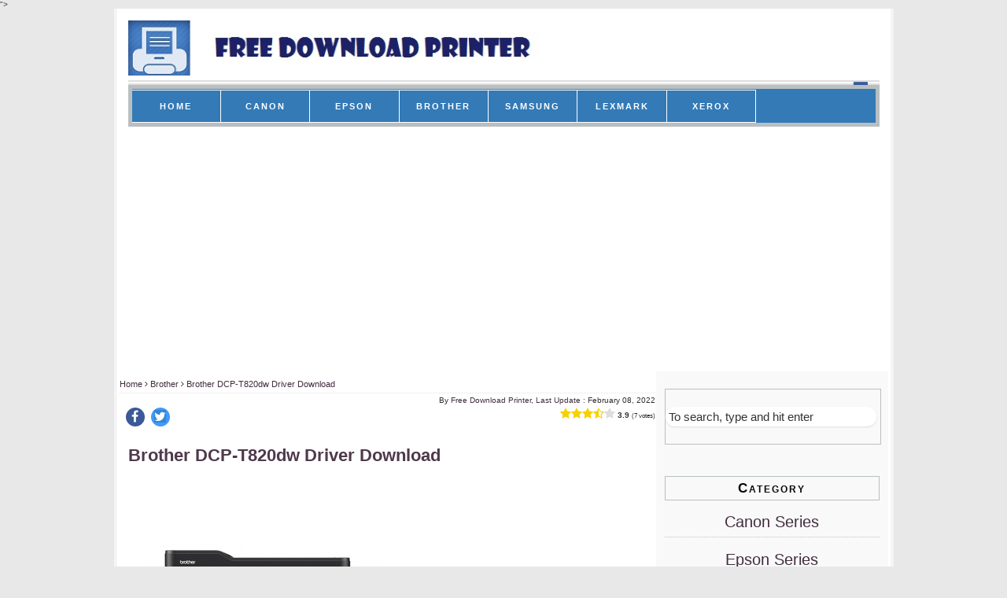

--- FILE ---
content_type: text/html; charset=UTF-8
request_url: https://freedownloadprinter.com/brother-dcp-t820dw-driver
body_size: 8576
content:
  <!DOCTYPE html PUBLIC "-//W3C//DTD XHTML 1.0 Strict//EN" "http://www.w3.org/TR/xhtml1/DTD/xhtml1-strict.dtd"><html xmlns='http://www.w3.org/1999/xhtml' lang='en-US'>
 <meta http-equiv="content-type" content="text/html;charset=UTF-8"/>
 <head profile='http://gmpg.org/xfn/11'>
 <script async src="https://www.googletagmanager.com/gtag/js?id=UA-134721856-1"></script>
<script>
  window.dataLayer = window.dataLayer || [];
  function gtag(){dataLayer.push(arguments);}
  gtag('js', new Date());

  gtag('config', 'UA-134721856-1');
</script>
 	<meta http-equiv='Content-Type' content="text/html; charset=UTF-8">
	<meta name="HandheldFriendly" content="true">
	<meta name="viewport" content="width=device-width, initial-scale=1"> 
	<meta name="apple-mobile-web-app-capable" content="yes"> 
	<meta name="description" content="Free Brother DCP-T820DW Driver Download Support Brother Printer Drivers for Windows, Mac OS X, and Linux."> 
	<!--<meta http-equiv="refresh" content="900">-->
	<meta name="robots" content="index,follow">
	<meta name="googlebot" content="all">   
	<meta name="msvalidate.01" content="DE7DFFF7D5392F296975466EB61B83C0" />
	<meta name="yandex-verification" content="fce722155d4a94b1" />

	<link rel="canonical" href="https://freedownloadprinter.com/brother-dcp-t820dw-driver/";?>"> 
		<link rel="alternate" href="https://freedownloadprinter.com/brother-dcp-t820dw-driver/" hreflang="en"/> 
	<link rel="alternate" href="https://freedownloadprinter.com/brother-dcp-t820dw-driver/" hreflang="en-us"/> 
	<link rel="alternate" href="https://freedownloadprinter.com/brother-dcp-t820dw-driver/" hreflang="en-gb"/>  
	<link rel="alternate" href="https://freedownloadprinter.com/brother-dcp-t820dw-driver/" hreflang="en-ca"/>   
	<link rel="alternate" href="https://freedownloadprinter.com/brother-dcp-t820dw-driver/" hreflang="x-default"/>  
	<meta name="language" content="english">
	<meta http-equiv="content-language" content="en"> 
	<meta name="site-languages" content="English"> 
	<meta name="geo.placename" content="English">
	<meta http-equiv="content-type" content="text/html; charset=utf-8">
	<meta name="title" content="Brother DCP-T820dw Driver Download | Free Download Printer">
	<meta name="keywords" content="Brother DCP T820dw printer,driver Brother DCP T820dw,Brother DCP T820dw  drivers,Brother DCP T820dw driver for windows,Brother DCP T820dw driver for mac,Brother DCP T820dw driver for linux">
	<meta itemprop="datePublished" content="2022-02-08T03:55:29+00:00">  
	<meta name="author" content="Cancer" > 	 
	<meta property="og:locale" content="en_us">
	<meta property="og:type" content="article">
	<meta property="og:title" content="Brother DCP-T820dw Driver Download | Free Download Printer">
	<meta property="og:description" content="Free Brother DCP-T820DW Driver Download Support Brother Printer Drivers for Windows, Mac OS X, and Linux.">
	<meta property="og:keywords" content="Brother DCP T820dw printer,driver Brother DCP T820dw,Brother DCP T820dw  drivers,Brother DCP T820dw driver for windows,Brother DCP T820dw driver for mac,Brother DCP T820dw driver for linux">
	<meta property="og:site_name" content="Free Driver Printer"> 
	<meta property="og:url" content="https://freedownloadprinter.com/brother-dcp-t820dw-driver"> 
	
	<meta property='article:tag' content='download free driver printer'>
	<meta property='article:tag' content='download free driver printer canon'>
	<meta property='article:tag' content='download free driver printer hp'>
	<meta property='article:tag' content='download free driver printer epson'>
	<meta property='article:tag' content='download free driver printer brother'>
	<meta property='article:tag' content='download free driver printer samsung'>
	<meta property='article:tag' content='download free driver printer toshiba'>
	<meta property='article:tag' content='download free driver printer panasonic'>
	<meta property='article:tag' content='download free driver printer sharp'>
	<meta property='article:tag' content='download free driver printer konika minolta'>
	<meta property='article:tag' content='download free driver printer ricoh afisio'>
	<meta property='article:tag' content='download free driver printer lexmark'>
	 
	<meta property="og:image" content="https://freedownloadprinter.com/ImageContent/b/362.jpg" > 
	<meta property="og:image:width" content="544" >
	<meta property="og:image:height" content="300">   
	<meta itemprop="publisher" content="FreeDownloadPrinter"> 
	 
	<meta name="twitter:card" content="summary">
	<meta name="twitter:url" content="https://freedownloadprinter.com"> 
	<meta name="twitter:title" content="Free Download Printer">
	<meta name="twitter:description" content="download free driver printer for operating system windows 10, operating system linux and operating system mac os">
	<meta name="twitter:image" content="https://freedownloadprinter.com/ImageContent/b/362.jpg">
	
 	<link rel="schema.dcterms" href="https://purl.org/dc/terms/" /> 
	<meta name="dcterms.created" content="2022-02-08T03:55:29+00:00" /> 
	<meta name="dcterms.modified" content="2022-02-08T03:55:29+00:00" /> 
	<meta content='US' name='geo.region'/>
	<meta content='37.09024;-95.712891' name='geo.position'/>
	<meta content='GB' name='geo.region'/>
	<meta content='55.378051;-3.435973' name='geo.position'/>
	<meta content='DE' name='geo.region'/>
	<meta content='51.165691; 10.451526' name='geo.position'/>
	<meta content='CA' name='geo.region'/>
	<meta content='56.130366;-106.346771' name='geo.position'/>
	<meta content='FR' name='geo.region'/>
	<meta content='46.227638;2.213749' name='geo.position'/>
	
	<link type='text/css' media='all' href='https://freedownloadprinter.com/css/auto.css' rel='stylesheet'>
	<link type='text/css' media='all' href='https://freedownloadprinter.com/css/font-awesome.min.css' rel='stylesheet'>
	<link rel="stylesheet" href="https://cdnjs.cloudflare.com/ajax/libs/font-awesome/4.7.0/css/font-awesome.min.css">
	<link type='text/css' media="screen, projection" href='https://freedownloadprinter.com/css/automize.css' rel='stylesheet'>
	<link href="https://freedownloadprinter.com/css/settingstyle.css" rel="stylesheet" type="text/css">
	<link href="https://freedownloadprinter.com/css/jquery.fancybox.css" rel="stylesheet" type="text/css">

	<title>Brother DCP-T820dw Driver Download | Free Download Printer</title>
 
	<link rel="shortcut icon" href="https://freedownloadprinter.com/images/favicon.ico">
 	<script type="text/javascript" src="https://freedownloadprinter.com/js/jquery-3.2.1.min.js"></script>  	
 		<script type="text/javascript" src="https://freedownloadprinter.com/js/bootstrap.js"></script>
		    <script type="text/javascript" src="https://freedownloadprinter.com/js/jquery.fancybox.pack.js"></script>
 <script async src="//pagead2.googlesyndication.com/pagead/js/adsbygoogle.js"></script>
<script>
     (adsbygoogle = window.adsbygoogle || []).push({
          google_ad_client: "ca-pub-8338739918156819",
          enable_page_level_ads: true
     });
</script>

 </head><body class='custom'>
<div id='container'>
	<div id='page'>
		
<div id='header'> 
			<h2 id="logo"> <img class="img_header" style='float:left;margin-top:4px;width:100%;' src="https://freedownloadprinter.com/images/Untitled.png" alt="header" > <div style='float:right;width:5%;'><a target="_blank" href="https://www.facebook.com/Free-Download-Printer-2491035107790407/?tn-str=k*F"  >	
			<img src="https://freedownloadprinter.com/images/iconfb.png"   alt="icon" width=20></a></div></h2>
		</div>
		<nav id="navbar" class="navbar navbar-expand-md bg-light navbar-light" style="text-align: justify;    background: #d5e7f3;"> 
		<a class="navbar-brand" href="https://freedownloadprinter.com/"><img src="https://freedownloadprinter.com/images/Untitled.png" width="997" height="73" style='    margin-left: 8px;'></a> 
		<button aria-label="dropdown" class="navbar-toggler" type="button" data-toggle="collapse" data-target="#collapsibleNavbar" style="float:right;">
						<span class="navbar-toggler-icon"></span>
		</button>
		<div class="collapse navbar-collapse" id="collapsibleNavbar"> 
		<ul class='menu'>
			<li class="cat-item cat-item-11">
				<a href='https://freedownloadprinter.com/index.html'>HOME</a>
			</li>
			 
			<li class="cat-item cat-item-15">
				<a href='https://freedownloadprinter.com/canon/'>CANON</a>
			</li>
			<li class="cat-item cat-item-5">
				<a href='https://freedownloadprinter.com/epson/'>EPSON</a>
			</li>
			<li class="cat-item cat-item-2">
				<a href='https://freedownloadprinter.com/brother/'>BROTHER</a>
			</li>
			<li class="cat-item cat-item-9">
				<a href='https://freedownloadprinter.com/samsung/'>SAMSUNG</a>
			</li>
		    <li class="cat-item cat-item-9">
				<a href='https://freedownloadprinter.com/lexmark/'>LEXMARK</a>
			</li>
		    <li class="cat-item cat-item-9">
				<a href='https://freedownloadprinter.com/xerox/'>XEROX</a>
			</li>
 		</ul>
		</div>		
		</div>
 		<div id='feature_box'>
			 
		</div>
		<div id='content_box'>
			
			
<Style>

.gb10{
	width: 482px;
    height: 90px !important;

}
</style>
 
<div id='content' class='hfeed'>
				<div class="breadcrumb breadcrumbs">
					<div class='rdfa-breadcrumb'>
						<nav class="breadcrumb"> 
										<div itemscope="" itemtype="https://schema.org/BreadcrumbList">
							<span itemprop="itemListElement" itemscope="" itemtype="https://schema.org/ListItem" class="paddTop">
								<a itemtype="https://schema.org/Thing" itemprop="item" href="https://freedownloadprinter.com/">
									<span itemprop="name">Home</span>
								</a>
								<meta itemprop="position" content="1">
							</span>
							 <i class="fa fa-angle-right"></i>  
									<span itemprop="itemListElement" itemscope="" itemtype="https://schema.org/ListItem">
										<a itemtype="https://schema.org/Thing" itemprop="item" href="https://freedownloadprinter.com/brother">
										  <span itemprop="name">Brother</span>
										</a>
										<meta itemprop="position" content="2">
									</span> <i class="fa fa-angle-right"></i> 
									<span itemprop="itemListElement" itemscope="" itemtype="https://schema.org/ListItem">
										<a itemtype="https://schema.org/Thing" itemprop="item" href="https://freedownloadprinter.com/brother-dcp-t820dw-driver/">
										  <span itemprop="name">Brother DCP-T820dw Driver Download</span>
										</a>
										<meta itemprop="position" content="3">
									</span>
						  </div> 
	 
				</nav>
					</div>
				</div> 
	<p class="byline">
		By
		<span class="no-wrap by-author">
			<a href="#" itemprop="author" itemscope="" itemtype="http://schema.org/Person" rel="author"><span itemprop="name" style="white-space:nowrap">Free Download Printer, Last Update :</span></a>
		</span>
		<time itemprop="datePublished"   datetime="2022-02-08 03:55:29" class="no-wrap relative-date chunk">February 08, 2022</time>
		 
	</p>
	
		<nav class="socialite-widget box less-space " data-contexturl="https://freedownloadprinter.com/brother-dcp-t820dw-driver">
			<ul class="socialite-widget-ul">
			<li class="socialite-widget-item" style="float:left;">
				<a href="https://www.facebook.com/sharer/sharer.php?u=https://freedownloadprinter.com/brother-dcp-t820dw-driver" data-platform="facebook" target="_blank" class="facebook socialite" data-action="share">
				<i class="fa fa-facebook"></i>
				</a>
			</li>
			<li class="socialite-widget-item" style="float:left;">
				<a href="https://twitter.com/intent/tweet?text=Brother DCP-T820dw Driver&amp;url=https://freedownloadprinter.com/brother-dcp-t820dw-driver" data-platform="twitter" target="_blank" class="twitter socialite" data-action="tweet">
				<i class="fa fa-twitter"></i>
				</a>
			</li>
			 
			 
			</ul>
			 
	</nav>
	<div style='float:right;'>
		<div class="rating">
						<span class="stars">
						<span class="on"><i class="fa fa-star"></i></span><span class="on"><i class="fa fa-star"></i></span><span class="on"><i class="fa fa-star"></i></span><span class="on"><i class="fa fa-star-half-o"></i></span><span class="off"><i class="fa fa-star"></i></span>						 
						</span>
						<span class="votes"> <b>3.9</b> 
							<small>(7 votes)</small>
						</span>
			</div>
			
			
			<div style="display:none">
				<div itemscope itemtype="http://schema.org/SoftwareApplication">
				 <span itemprop="name">Brother DCP-T820dw Driver</span>
				 <span itemprop="operatingSystem">Windows,Linux,Mac</span>
				 <link itemprop="applicationCategory" href="http://schema.org/BusinessApplication"/>
				 <div itemprop="aggregateRating" itemscope itemtype="http://schema.org/AggregateRating">
				  <span itemprop="ratingValue">3.9</span> (<span itemprop="ratingCount">7</span> ratings)  
				 </div>
				 <div itemprop="offers" itemscope itemtype="http://schema.org/AggregateOffer">
					 Priced from: <span itemprop="lowPrice">0</span><span itemprop="priceCurrency">0</span>
					 <span itemprop="offerCount">1938</span> tickets left
				 </div>
				</div>
			</div>
		</div>	
				<div class="post_box top post-362 post type-post status-publish format-standard hentry category-pixma tag-canon tag-pixma-series" id='post-2397'>
					<div class='headline_area'>
						<h1 class="entry-title">Brother DCP-T820dw Driver  Download</h1>
						 
					</div>
					 
					<div class="format_text entry-content">
						 
						<div style="width:100%;height:250px;"> 
							<div style="float:left;padding:23px;">
								<p>
									<img class="aligncenter wp-image-2388 size-medium" title="Brother DCP-T820dw Driver Download" src='https://freedownloadprinter.com/ImageContent/b/362.jpg' alt="Brother DCP-T820dw Driver Download" width='300' height='233'>
								</p>
							</div>
							<div> 
							
					 <script async src="https://pagead2.googlesyndication.com/pagead/js/adsbygoogle.js?client=ca-pub-8338739918156819"
                             crossorigin="anonymous"></script>
                        <!-- AfterTitLE -->
                       <ins class="adsbygoogle"
                             style="display:inline-block;width:300px;height:250px"
                             data-ad-client="ca-pub-8338739918156819"
                             data-ad-slot="6481046704"
                             data-ad-format="auto"></ins>
                        <script>
                             (adsbygoogle = window.adsbygoogle || []).push({});
                        </script> 
                       
                       
                    <!--    <script async src="https://pagead2.googlesyndication.com/pagead/js/adsbygoogle.js"></script>
							 	<!-- AfterTitLE -->
							<!-- <ins class="adsbygoogle"
							 style="display:inline-block;width:300px;height:250px"
									 data-ad-client="ca-pub-8338739918156819"
									 data-ad-slot="6481046704"></ins>
								<script>
									 (adsbygoogle = window.adsbygoogle || []).push({});
								</script> --> 
							</div>
							
						 </div>
						<h3 style="text-align: center;padding-bottom:20px;padding-top: 50px">Brother DCP-T820dw Driver Download Links</h3>
						 <!--<script async src="//pagead2.googlesyndication.com/pagead/js/adsbygoogle.js"></script>
							< !-- text dan gambar
							<ins class="adsbygoogle"
								 style="display:block"
								 data-ad-client="ca-pub-8338739918156819"
								 data-ad-slot="6245320599"
								 data-ad-format="auto"
								 data-full-width-responsive="true"></ins>
							<script>
							(adsbygoogle = window.adsbygoogle || []).push({});
						</script> -->
						<br>
						 <div style="float:right"> <a href="#" class="overlay-image" alt="Brother DCP-T820dw Driver" style="width:100%;" title="Brother DCP-T820dw Driver">
							<div class="download" >Download <i class="fa fa-download dlbt"></i></div>
							</a></div>
						<br><br><br>
						 <p><span style="color: rgb(41, 105, 176);"><strong>Brother DCP-T820DW Driver Download</strong>&nbsp;</span> - Introducing the BROTHER ink tank printer, a small printer perfect for the home or office with higher print volumes. Enjoy cost-free printing and expand your printing capabilities with professional quality that produces crisp, clear text and brilliant color graphics and photos.</p><p>Designed with a compact model, this printer is still possible to be placed on your desk. In addition, the shape of this printer has been designed with easy ink filling.</p><p>The Brother Refillable Ink Tank Printer has a transparent cover that allows easy front access to the ink tank already embedded in the machine. The user-friendly design is designed to minimize the risk of mess and leaks.</p><p><strong><span style="font-size: 24px; color: rgb(184, 49, 47);">Print Speed</span></strong></p><p>This Brother DCP-T820dw is one of the newest printers that Brother launched in March 2021. Where the DCP-T820dw printer is equipped with high printing which will really help you to complete your print tasks much shorter.</p><p>For the print speed that this brother printer offers to friends, 17 ppm/16.5 ipm which means 17 sheets per minute. The size of the home ink tank printer has a high speed, so for those of you who have an online business or who work in the DCP-T820dw office, there is the most appropriate solution.</p><p><span style="color: rgb(184, 49, 47); font-size: 24px;"><strong>Print Resolution</strong></span></p><p>The role of resolution is important, especially for friends who are also concerned with print quality. But with this latest ink tank brother printer, you don&#39;t need to worry because this printer is able to provide bright and dense prints of documents or images.</p><p>The resolution of this brother printer is 1,200 x 6,000, where the resolution in this number is high which can produce brilliant and memorable image quality every time you print.</p><p>However, this is supported by my friend always using original ink, brother, it will be different when you use non-original ink where you have to sacrifice quality and heads that are more easily damaged.</p><p><span style="font-size: 24px; color: rgb(184, 49, 47);"><strong>Document Handler</strong></span></p><p>1 This printer unit can already be used to Print, Scan, Copy, so just 1 printer can be used for various activities, which makes you much more time-saving and reduces the hassles of going out of the house for printing.</p><p><span style="color: rgb(184, 49, 47); font-size: 24px;"><strong>Connectivity</strong></span></p><p>If you want to use this printer easily, you can use USB 2.0, where this connection is the easiest that has been embedded in every new printer.</p><p>In addition, this type of printer also offers Wifi and LAN connections, where you can share your network with your office team with a wireless network.</p><p>While wifi allows you to be able to print via your smartphone. If you still haven&#39;t found the right type, you can try using the latest type of brother.</p><p><span style="font-size: 24px; color: rgb(184, 49, 47);"><strong>Dimensions and Weight</strong></span></p><p>The size of the DCP-T820dw brother is 54 mm x 54 mm x 30 cm while the weight is around 13 kg. For this size, it is still possible to place it on your desk, so you don&#39;t have to provide a special space for this printer.</p><p><span style="color: rgb(184, 49, 47); font-size: 24px;"><strong>Simple ink refill</strong></span></p><p>Topping off is easily done in 3 simple steps, as the ink tank opens effectively at the front.</p><p><strong><span style="font-size: 24px; color: rgb(184, 49, 47);">Saving time</span></strong></p><p>Appreciate the convenience of less frequent ink purchases with ultra-high return ink bottles. Plus, save as much time as you can when printing in the dark regardless of whether the shadows run out.</p><div class="border-run"><blockquote class="runs"><p><strong><span style="color: rgb(184, 49, 47); font-size: 18px;">Runs On</span></strong></p></blockquote><ul><li>Windows 10 (32bit/64bit)</li><li>Windows 8.1 (32bit/64bit)</li><li>Windows 8 (32bit/64bit)</li><li>Windows 7 (32bit/64bit)</li><li>Windows XP (32bit/64bit)</li><li>Windows Vista (32bit/64bit)</li><li>Mac Os X</li><li>Linux</li></ul></div><p><span style="font-size: 24px;"><strong><span style="color: rgb(0, 0, 0);">The procedure for downloading and installing the printer driver</span></strong><span style="color: rgb(0, 0, 0);">&nbsp;</span></span></p><blockquote><p><span style="font-size: 18px;"><strong>1. For Windows OS:</strong></span></p></blockquote><ol><li>Click the download link as shown below then select [Save]</li><li>Select &quot;Save As&quot;, then save to download the selected driver file or by selecting [Run] / [Open]) the file will be automatically installed after the driver is saved. The downloaded file is stored in the place that you specified in the .exe format.</li><li>Finally, double-click on the .exe file to decompress so that the installation will start automatically.</li></ol><blockquote><p><span style="font-size: 18px;"><strong>2. For Macintoch OS</strong></span></p></blockquote><ol><li>click on the download link available below</li><li>Check your computer&#39;s settings to set the location for storing the drivers you want to download.</li><li>Double-click the file to be installed on the Disk Image. Then open the installed Disk Image and set the file folder to start the installation automatically.</li></ol><blockquote><p><span style="font-size: 18px;"><strong>3. For Linux OS:</strong></span></p></blockquote><ol style="list-style-type: lower-alpha;"><li>The process of downloading and installing can be done very easily, you just need to follow the instruction manual given to the driver that was downloaded in the installation process.</li></ol><p>If you experience problems installing the driver, you can contact professional service software to be able to resolve the problem.</p><p>Select the driver you want to download from this list. You can also choose the operating system to see only drivers that are compatible with your system.</p><p>So my post today is about &nbsp; &#39;Brother DCP-T820DW Specifications and Drivers&#39;. Hopefully it can be useful especially for myself as a material note and generally for a warehouse driver friend. So much from me, thank you very much for your visit and see you again in the next post.</p>						 
						 
		 <p align="right"><form id='rating' class="rating" style='margin:auto;margin-top: 20px;
																  padding: 20px;
																  border: 2px dotted #261680;
																   background: #edf2f7;'>
					<b>Brother DCP-T820dw Driver</b><br><br>
					<input type="hidden" name="id_art" id="id_art" value="362">
                    <input type="radio" class="rate" id="star5" name="rating" value="5"  />
                    <label for="star5" title="Rate it 5 star"></label>
               
                    <input type="radio" class="rate" id="star4" name="rating" value="4"  />
                    <label for="star4" title="Rate it 4 star"></label>
               
                    <input type="radio" class="rate" id="star3" name="rating" value="3"  />
                    <label for="star3" title="Rate it 3 star"></label>
               
                    <input type="radio" class="rate" id="star2" name="rating" value="2"  />
                    <label for="star2" title="Rate it 2 star"></label>
               
                    <input type="radio" class="rate" id="star1" name="rating" value="1"  />
                    <label for="star1" title="Rate it 1 star"></label><small class="pl-3" style='color:red;font-weight:bold;'>(Rate it!)</small>
 
                </form>
			</p>
		 <br><br> 
		 <a href="#" class="overlay-image" alt="Brother DCP-T820dw Driver" style="width:100%;" title="Brother DCP-T820dw Driver">
					<div class="download" >Download <i class="fa fa-download dlbt"></i></div>
				</a>
  
 <div id="fancypop" class="fancypopawal">
	<div class="jdl"><h2>Brother DCP-T820dw Driver Download</h2></div>
	<hr style="margin-bottom:0px;margin-bottom:20px;">
	<div class="contents text-justify">  
		<div class="downloadall" style="margin-bottom:0px;"> 
					<div class="pc" >
 		  <script async src="//pagead2.googlesyndication.com/pagead/js/adsbygoogle.js"></script>
							<!-- text dan gambar-->
						 	<ins class="adsbygoogle gb10"
								 style="display:inline-block"
								 data-ad-client="ca-pub-8338739918156819"
								 data-ad-slot="6245320599"
								 ></ins> 
							<script> 
							(adsbygoogle = window.adsbygoogle || []).push({}); 
						</script> 
			</div>
 			<div style="clear:both;"></div><br><ul style="list-style:square;">
				<li>Before you download this file, please check determine the Operating System.</li>
				<li>To download this file, Just <b>click on the download link Brother DCP-T820dw Driver Driver Download.</b></li>
				<li>All files are original, This Website does not repack or modify downloads in any way.</li>
				<li>if you have any trouble to installation this driver printer, Call online support software or professional services software.</li>
			</ul>
			<div class="prog" style="margin-top:15px;">
				<progress value="5" max="5" id="progressBar"></progress> 
				<div id="defBar">Wait until progress done</div>
				
			</div>
	 
							  <div class='dlbtdown' style='display: none;'>
									<table align="center" border="0" cellpadding="0" cellspacing="0" id="table" style="border-collapse: collapse; border: #D9D9D9;"><tbody><tr><td bgcolor="#e7f6ff" width="168"><div align="center" class="style2"><span style="color: #2a5892;"><strong>Download</strong></span></div></td><td bgcolor="#e7f6ff" width="435"><div align="center" class="style2"><div style="text-align: left;"><div style="text-align: center;"><span style="color: #2a5892;"><strong>Category</strong></span></div></div></div></td></tr></tbody><tbody><tr><td width="168"><div align="center"><a href="https://download.brother.com/welcome/dlf105098/Y20A_C2_U_PP-inst-D1.EXE" target="_blank">&nbsp;<button type="submit">DOWNLOAD</button>&nbsp;</a></div></td><td width="435"><div align="center"><div style="text-align: left;"><div style="text-align: center;font-weight:bold;">Windows 32 Bit)</div></div></div></td></tr><tr><td width="168"><div align="center"><a href="https://download.brother.com/welcome/dlf105098/Y20A_C2_U_PP-inst-D1.EXE" target="_blank">&nbsp;<button type="submit">DOWNLOAD</button>&nbsp;</a></div></td><td width="435"><div align="center"><div style="text-align: left;"><div style="text-align: center;font-weight:bold;">Windows 64 Bit</div></div></div></td></tr></tbody></table>							  </div>
					  
			<div style="clear:both;"></div>
			 
		</div>  
		 
	</div>
	</div>				 
		
 		
			<p class='post_tags'><div class="tags"><ul class="list-inline">
				 			 </ul></div></p>
		</div>
	</div>
	<div id='comments'>						
									<div style='width: 33%;float: left; margin-bottom:10%;'>
									<div class="imageSidebar"><img src='https://freedownloadprinter.com/ImageContent/k/721.jpg' alt="Brother DCP-1512E Driver"></div>
									<a style='font-size: 15px;' href='https://freedownloadprinter.com/brother-dcp-1512e-driver/'> Brother DCP-1512E Driver Download</a>
									<div class="rating">
												<span class="stars">
												<span class="on"><i class="fa fa-star"></i></span><span class="on"><i class="fa fa-star"></i></span><span class="on"><i class="fa fa-star"></i></span><span class="on"><i class="fa fa-star"></i></span><span class="on"><i class="fa fa-star"></i></span>												 
												</span>
												<span class="votes"> <b>5</b> 
													<small>(1 votes)</small>
												</span>
									</div>
									</div>
													
									<div style='width: 33%;float: left; margin-bottom:10%;'>
									<div class="imageSidebar"><img src='https://freedownloadprinter.com/ImageContent/k/717.jpg' alt="Brother DCP-L2622DW Driver"></div>
									<a style='font-size: 15px;' href='https://freedownloadprinter.com/brother-dcp-l2622dw-driver/'> Brother DCP-L2622DW Driver Download</a>
									<div class="rating">
												<span class="stars">
												<span class="on"><i class="fa fa-star"></i></span><span class="on"><i class="fa fa-star"></i></span><span class="on"><i class="fa fa-star"></i></span><span class="on"><i class="fa fa-star"></i></span><span class="on"><i class="fa fa-star"></i></span>												 
												</span>
												<span class="votes"> <b>5</b> 
													<small>(1 votes)</small>
												</span>
									</div>
									</div>
													
									<div style='width: 33%;float: left; margin-bottom:10%;'>
									<div class="imageSidebar"><img src='https://freedownloadprinter.com/ImageContent/k/713.jpg' alt="Brother DCP-9015CDW Driver"></div>
									<a style='font-size: 15px;' href='https://freedownloadprinter.com/brother-dcp-9015cdw-driver/'> Brother DCP-9015CDW Driver Download</a>
									<div class="rating">
												<span class="stars">
												<span class="on"><i class="fa fa-star"></i></span><span class="on"><i class="fa fa-star"></i></span><span class="on"><i class="fa fa-star"></i></span><span class="on"><i class="fa fa-star"></i></span><span class="on"><i class="fa fa-star"></i></span>												 
												</span>
												<span class="votes"> <b>5</b> 
													<small>(1 votes)</small>
												</span>
									</div>
									</div>
							</div> 
</div>

<script> 

$(document).ready(function () {
                $("#rating .rate").click(function () {
               var idd=document.getElementById("id_art").value;
                    $.ajax({
                        url : "../../view/content/addRating.php",
                        method : "POST",
                        data : {rate : $(this).val(),id:idd},
						
                        success: function(obj) {
                            var obj = obj.split('|');
 
                            $('#star'+obj[0]).attr('checked');
                            $('#hasil').html('Rating '+obj[1]+'.0');
                            $('#star').html(obj[2]);
                            alert("Thank You");
                        }
                    });
                });
            });

    $('.overlay-image').click(function(){
		$('#fancypop').removeClass('fancypopawal');
		$.fancybox($('#fancypop'),{
			afterClose: function(){
 				$('#fancypop').addClass('fancypopawal');
 			},
			padding: 0,
			helpers: {
				overlay: {
					css: { 'background': 'rgba(0,0,0,0.75)' }
				}
			} 
		});
		var timeleft = 5;
		var downloadTimer = setInterval(function(){
		document.getElementById("progressBar").value = timeleft;
		if(timeleft <= 0) {
			$(".dlbtdown").show();
			$("#progressBar").hide();
			$("#defBar").hide();
				clearInterval(downloadTimer);  
			} 
			timeleft--;
		},1000); 
    return false;
});
 
</script>	
	<style> 
	.adsense-inject
	{
		    margin-top: 20px;
			margin-bottom: 40px;
			width:50%;
			margin:auto;

	}
	
            
 	
	</style>						<div id='sidebars'>
				<div id='sidebar_1' class='sidebar'>
					<ul class='sidebar_list'>
						 
						<li class="widget thesis_widget_search" id='search'>
							<form method='get' class='search_form'  action="https://freedownloadprinter.com/index.html" 
								<p> 
									<input aria-label="Search" class='text_input' type='text' value="To search, type and hit enter" name="searchTerm" id='name="searchTerm"' onfocus="if (this.value == 'To search, type and hit enter') {this.value = '';}" onblur="if (this.value == '') {this.value = 'To search, type and hit enter';}">
									<input type='hidden' id='searchsubmit' value='Search'></p>
							</form>
						</li>
						
						<li class="widget widget_recent_entries" id='recent-posts-2'>
							<h3>Category</h3>
							<ul> 
												
								<li class="list-group-item">
 									<a class="linkSidebar"aria-label="Canon Series" href='https://freedownloadprinter.com/canon/'>  Canon Series</a>
								</li>	
								<li class="list-group-item">
 									<a class="linkSidebar"  aria-label="Epson Series" href='https://freedownloadprinter.com/epson/'>  Epson Series</a>
								</li>
								<li class="list-group-item">								
 									<a class="linkSidebar" aria-label="Brother Series" href='https://freedownloadprinter.com/brother/'>  Brother Series</a>
								</li>
								<li class="list-group-item">
 									<a class="linkSidebar" aria-label="Samsung Series" href='https://freedownloadprinter.com/samsung/'>  Samsung Series</a>
									 
								</li>
								<li class="list-group-item">
 									<a class="linkSidebar" aria-label="Lexmark Series" href='https://freedownloadprinter.com/lexmark/'>  Lexmark Series</a>
									 
								</li>
								<li class="list-group-item">
 									<a class="linkSidebar" aria-label="Xerox Series" href='https://freedownloadprinter.com/xerox/'>  Xerox Series</a>
									 
								</li>
							 
 							</ul>
						</li>
						<li class="widget widget_recent_entries" id='recent-posts-2'>
							  <script async src="//pagead2.googlesyndication.com/pagead/js/adsbygoogle.js"></script>
							<!-- menu link -->
						<ins class="adsbygoogle"
								 style="display:block"
								 data-ad-client="ca-pub-8338739918156819"
								 data-ad-slot="7602656371"
								 data-ad-format="link"
								 data-full-width-responsive="true"></ins>
							<script>
							(adsbygoogle = window.adsbygoogle || []).push({});
							</script> 
						</li>
						<li class="widget widget_recent_entries" id='recent-posts-2'>
							<h3>Recent Posts</h3>
							<ul> 
													
								<li class="list-group-item">
									<div class="imageSidebar"><img src='https://freedownloadprinter.com/ImageContent/k/726.jpg' alt='Canon ImageClass MF6160dw Driver'></div>
									<a class="linkSidebar"aria-label="Canon ImageClass MF6160dw Driver"  href='https://freedownloadprinter.com/canon-imageclass-mf6160dw-driver/'> Canon ImageClass MF6160dw Driver Download</a>
									<div class="rating">
												<span class="stars">
												<span class="on"><i class="fa fa-star"></i></span><span class="on"><i class="fa fa-star"></i></span><span class="on"><i class="fa fa-star"></i></span><span class="on"><i class="fa fa-star"></i></span><span class="on"><i class="fa fa-star"></i></span>												 
												</span>
												<span class="votes"> <b>5</b> 
													<small>(1 votes)</small>
												</span>
									</div>
								</li>
													
								<li class="list-group-item">
									<div class="imageSidebar"><img src='https://freedownloadprinter.com/ImageContent/k/725.jpg' alt='Brother DCP-L2660DW Driver'></div>
									<a class="linkSidebar"aria-label="Brother DCP-L2660DW Driver"  href='https://freedownloadprinter.com/brother-dcp-l2660dw-driver/'> Brother DCP-L2660DW Driver Download</a>
									<div class="rating">
												<span class="stars">
												<span class="on"><i class="fa fa-star"></i></span><span class="on"><i class="fa fa-star"></i></span><span class="on"><i class="fa fa-star"></i></span><span class="on"><i class="fa fa-star"></i></span><span class="on"><i class="fa fa-star"></i></span>												 
												</span>
												<span class="votes"> <b>5</b> 
													<small>(1 votes)</small>
												</span>
									</div>
								</li>
													
								<li class="list-group-item">
									<div class="imageSidebar"><img src='https://freedownloadprinter.com/ImageContent/k/724.jpg' alt='Samsung SCX-4835FR Driver'></div>
									<a class="linkSidebar"aria-label="Samsung SCX-4835FR Driver"  href='https://freedownloadprinter.com/samsung-scx-4835fr-driver/'> Samsung SCX-4835FR Driver Download</a>
									<div class="rating">
												<span class="stars">
												<span class="on"><i class="fa fa-star"></i></span><span class="on"><i class="fa fa-star"></i></span><span class="on"><i class="fa fa-star"></i></span><span class="on"><i class="fa fa-star"></i></span><span class="on"><i class="fa fa-star"></i></span>												 
												</span>
												<span class="votes"> <b>5</b> 
													<small>(1 votes)</small>
												</span>
									</div>
								</li>
													
								<li class="list-group-item">
									<div class="imageSidebar"><img src='https://freedownloadprinter.com/ImageContent/k/723.jpg' alt='Epson L382 Driver'></div>
									<a class="linkSidebar"aria-label="Epson L382 Driver"  href='https://freedownloadprinter.com/epson-l382-driver/'> Epson L382 Driver Download</a>
									<div class="rating">
												<span class="stars">
												<span class="on"><i class="fa fa-star"></i></span><span class="on"><i class="fa fa-star"></i></span><span class="on"><i class="fa fa-star"></i></span><span class="on"><i class="fa fa-star"></i></span><span class="on"><i class="fa fa-star"></i></span>												 
												</span>
												<span class="votes"> <b>5</b> 
													<small>(1 votes)</small>
												</span>
									</div>
								</li>
													
								<li class="list-group-item">
									<div class="imageSidebar"><img src='https://freedownloadprinter.com/ImageContent/k/722.jpg' alt='Canon PIXMA G2520 Driver'></div>
									<a class="linkSidebar"aria-label="Canon PIXMA G2520 Driver"  href='https://freedownloadprinter.com/canon-pixma-g2520-driver/'> Canon PIXMA G2520 Driver Download</a>
									<div class="rating">
												<span class="stars">
												<span class="on"><i class="fa fa-star"></i></span><span class="on"><i class="fa fa-star"></i></span><span class="on"><i class="fa fa-star"></i></span><span class="on"><i class="fa fa-star"></i></span><span class="on"><i class="fa fa-star"></i></span>												 
												</span>
												<span class="votes"> <b>5</b> 
													<small>(1 votes)</small>
												</span>
									</div>
								</li>
							 							</ul>
						</li>
						<li class="widget widget_recent_terms" id='recent-search-terms'>
							<h3>Recent Populer Terms</h3>
							<ul> 	
								<li class="list-group-item">
									<div class="imageSidebar"><img src='https://freedownloadprinter.com/ImageContent/k/424.jpg' width="100%" height="100%" alt='Epson L3210 Driver'></div>
									<a class="linkSidebar" aria-label="Epson L3210 Driver" href='https://freedownloadprinter.com/epson-l3210-driver/'> Epson L3210 Driver Download</a>
									<div class="rating">
												<span class="stars">
												<span class="on"><i class="fa fa-star"></i></span><span class="on"><i class="fa fa-star"></i></span><span class="on"><i class="fa fa-star"></i></span><span class="on"><i class="fa fa-star"></i></span><span class="off"><i class="fa fa-star"></i></span>												 
												</span>
												<span class="votes"> <b>4</b> 
													<small>(99 votes)</small>
												</span>
									</div>
								</li>
								
								<li class="list-group-item">
									<div class="imageSidebar"><img src='https://freedownloadprinter.com/ImageContent/k/411.jpg' width="100%" height="100%" alt='Brother DCP-T720DW Driver'></div>
									<a class="linkSidebar" aria-label="Brother DCP-T720DW Driver" href='https://freedownloadprinter.com/brother-dcp-t720dw-driver/'> Brother DCP-T720DW Driver Download</a>
									<div class="rating">
												<span class="stars">
												<span class="on"><i class="fa fa-star"></i></span><span class="on"><i class="fa fa-star"></i></span><span class="on"><i class="fa fa-star"></i></span><span class="on"><i class="fa fa-star"></i></span><span class="on"><i class="fa fa-star-half-o"></i></span>												 
												</span>
												<span class="votes"> <b>4.4</b> 
													<small>(56 votes)</small>
												</span>
									</div>
								</li>
								
								<li class="list-group-item">
									<div class="imageSidebar"><img src='https://freedownloadprinter.com/ImageContent/k/407.jpg' width="100%" height="100%" alt='Brother DCP-T420w Driver'></div>
									<a class="linkSidebar" aria-label="Brother DCP-T420w Driver" href='https://freedownloadprinter.com/brother-dcp-t420w-driver/'> Brother DCP-T420w Driver Download</a>
									<div class="rating">
												<span class="stars">
												<span class="on"><i class="fa fa-star"></i></span><span class="on"><i class="fa fa-star"></i></span><span class="on"><i class="fa fa-star"></i></span><span class="on"><i class="fa fa-star"></i></span><span class="on"><i class="fa fa-star-half-o"></i></span>												 
												</span>
												<span class="votes"> <b>4.1</b> 
													<small>(75 votes)</small>
												</span>
									</div>
								</li>
								
								<li class="list-group-item">
									<div class="imageSidebar"><img src='https://freedownloadprinter.com/ImageContent/k/35.jpg' width="100%" height="100%" alt='Epson L405 Driver'></div>
									<a class="linkSidebar" aria-label="Epson L405 Driver" href='https://freedownloadprinter.com/epson-l405-driver/'> Epson L405 Driver Download</a>
									<div class="rating">
												<span class="stars">
												<span class="on"><i class="fa fa-star"></i></span><span class="on"><i class="fa fa-star"></i></span><span class="on"><i class="fa fa-star"></i></span><span class="on"><i class="fa fa-star"></i></span><span class="on"><i class="fa fa-star-half-o"></i></span>												 
												</span>
												<span class="votes"> <b>4.4</b> 
													<small>(30 votes)</small>
												</span>
									</div>
								</li>
								
								<li class="list-group-item">
									<div class="imageSidebar"><img src='https://freedownloadprinter.com/ImageContent/k/272.jpg' width="100%" height="100%" alt='Epson LQ-310 Driver'></div>
									<a class="linkSidebar" aria-label="Epson LQ-310 Driver" href='https://freedownloadprinter.com/epson-lq-310-driver/'> Epson LQ-310 Driver Download</a>
									<div class="rating">
												<span class="stars">
												<span class="on"><i class="fa fa-star"></i></span><span class="on"><i class="fa fa-star"></i></span><span class="on"><i class="fa fa-star"></i></span><span class="on"><i class="fa fa-star-half-o"></i></span><span class="off"><i class="fa fa-star"></i></span>												 
												</span>
												<span class="votes"> <b>3.9</b> 
													<small>(30 votes)</small>
												</span>
									</div>
								</li>
														</ul>
						 </li>
						 
						 <li class="widget widget_recent_entries" id='recent-posts-2' style="height: 600px;">
							  <script async src="https://pagead2.googlesyndication.com/pagead/js/adsbygoogle.js"></script>
							<!-- text dan gambar -->
							<ins class="adsbygoogle"
								 style="display:block"
								 data-ad-client="ca-pub-8338739918156819"
								 data-ad-slot="6245320599"
								 data-ad-format="auto"
								 data-full-width-responsive="true"></ins>
							<script>
								 (adsbygoogle = window.adsbygoogle || []).push({});
							</script>
						</li>
						 
						  
						 
					</ul>
				</div>
			</div>
			
<script>
$('.list-group-item').hover(function(){
    $(this).addClass('active');
},function(){
    $(this).removeClass('active');
});

</script>		</div>
		 
					<div id='footer'>
			 <div style="float:left;text-align: left">
						Copyright © 2018
			</div>
					<a class="oboutlink" href="https://freedownloadprinter.com/about.html">About</a>
					<a class="oboutlink" href="https://freedownloadprinter.com/contact-us.html">Contact Us</a>
					<a class="oboutlink" href="https://freedownloadprinter.com/disclaimer.html">Disclaimer</a>
					<a class="oboutlink" href="https://freedownloadprinter.com/privacy-policy.html">Privacy Policy</a>
					<a class="oboutlink" href="https://freedownloadprinter.com/term-ofuse.html">Terms of Use</a>
			<div style='display:none'></div>
 			 
		</div>
	</div>
</div> 
</body>
 </html>
 

--- FILE ---
content_type: text/html; charset=utf-8
request_url: https://www.google.com/recaptcha/api2/aframe
body_size: 266
content:
<!DOCTYPE HTML><html><head><meta http-equiv="content-type" content="text/html; charset=UTF-8"></head><body><script nonce="zovVo2p7sRw09ZE3V1hCxA">/** Anti-fraud and anti-abuse applications only. See google.com/recaptcha */ try{var clients={'sodar':'https://pagead2.googlesyndication.com/pagead/sodar?'};window.addEventListener("message",function(a){try{if(a.source===window.parent){var b=JSON.parse(a.data);var c=clients[b['id']];if(c){var d=document.createElement('img');d.src=c+b['params']+'&rc='+(localStorage.getItem("rc::a")?sessionStorage.getItem("rc::b"):"");window.document.body.appendChild(d);sessionStorage.setItem("rc::e",parseInt(sessionStorage.getItem("rc::e")||0)+1);localStorage.setItem("rc::h",'1769912762838');}}}catch(b){}});window.parent.postMessage("_grecaptcha_ready", "*");}catch(b){}</script></body></html>

--- FILE ---
content_type: text/css
request_url: https://freedownloadprinter.com/css/auto.css
body_size: 23788
content:
.wp-pagenavi {
    clear: both;
}

.wp-pagenavi a,.wp-pagenavi span {
    text-decoration: none;
    border: 1px solid #bfbfbf;
    padding: 3px 5px;
    margin: 2px;
}

.wp-pagenavi a:hover,.wp-pagenavi span.current {
    border-color: #000;
}

.wp-pagenavi span.current {
    font-weight: 700;
}
/*!
* Do not modify this file directly.  It is concatenated from individual module CSS files.
*/
.jp-carousel-wrap * {
    line-height: inherit;
}

.jp-carousel-overlay {
    background: #000;
}

div.jp-carousel-fadeaway {
    background: -moz-linear-gradient(bottom,rgba(0,0,0,.5),rgba(0,0,0,0));
    background: -webkit-gradient(linear,left bottom,left top,from(rgba(0,0,0,.5)),to(rgba(0,0,0,0)));
    position: fixed;
    bottom: 0;
    z-index: 2147483647;
    width: 100%;
    height: 15px;
}

.jp-carousel-next-button span,.jp-carousel-previous-button span {
    background: url(../../../plugins/jetpack/modules/carousel/images/arrows.png) no-repeat center center;
    background-size: 200px 126px;
}

.jp-carousel-msg {
    font-family: "Open Sans",sans-serif;
    font-style: normal;
    display: inline-block;
    line-height: 19px;
    padding: 11px 15px;
    font-size: 14px;
    text-align: center;
    margin: 25px 20px 0 2px;
    background-color: #fff;
    border-left: 4px solid #ffba00;
    -webkit-box-shadow: 0 1px 1px 0 rgba(0,0,0,.1);
    box-shadow: 0 1px 1px 0 rgba(0,0,0,.1);
}

@media only screen and (-webkit-min-device-pixel-ratio:1.5),only screen and (-o-min-device-pixel-ratio:3/2),only screen and (min--moz-device-pixel-ratio:1.5),only screen and (min-device-pixel-ratio:1.5) {
    .jp-carousel-next-button span,.jp-carousel-previous-button span {
        background-image: url(//canonijdriver.com/wp-content/plugins/jetpack/css/../modules/carousel/images/arrows-2x.png);
    };
}

.jp-carousel-wrap {
    font-family: "Helvetica Neue",sans-serif!important;
}

.jp-carousel-info {
    position: absolute;
    bottom: 0;
    text-align: left!important;
    -webkit-font-smoothing: subpixel-antialiased!important;
}

.jp-carousel-info ::selection {
    background: #68c9e8;
    color: #fff;
}

.jp-carousel-info ::-moz-selection {
    background: #68c9e8;
    color: #fff;
}

.jp-carousel-photo-info {
    position: relative;
    left: 25%;
    width: 50%;
}

.jp-carousel-transitions .jp-carousel-photo-info {
    -webkit-transition: .4s ease-out;
    transition: .4s ease-out;
}

.jp-carousel-info h2 {
    background: 0 0!important;
    border: none!important;
    color: #999;
    display: block!important;
    font: normal 13px/1.25em "Helvetica Neue",sans-serif!important;
    letter-spacing: 0!important;
    margin: 7px 0 0 0!important;
    padding: 10px 0 0!important;
    overflow: hidden;
    text-align: left;
    text-shadow: none!important;
    text-transform: none!important;
    -webkit-font-smoothing: subpixel-antialiased;
}

.jp-carousel-next-button,.jp-carousel-previous-button {
    text-indent: -9999px;
    overflow: hidden;
    cursor: pointer;
}

.jp-carousel-next-button span,.jp-carousel-previous-button span {
    position: absolute;
    top: 0;
    bottom: 0;
    width: 82px;
    zoom: 1;
    filter: alpha(opacity=20);
    opacity: .2;
}

.jp-carousel-transitions .jp-carousel-next-button span,.jp-carousel-transitions .jp-carousel-previous-button span {
    -webkit-transition: .5s opacity ease-out;
    transition: .5s opacity ease-out;
}

.jp-carousel-next-button:hover span,.jp-carousel-previous-button:hover span {
    filter: alpha(opacity=60);
    opacity: .6;
}

.jp-carousel-next-button span {
    background-position: -110px center;
    right: 0;
}

.jp-carousel-previous-button span {
    background-position: -10px center;
    left: 0;
}

.jp-carousel-buttons {
    margin: -18px -20px 15px;
    padding: 8px 10px;
    border-bottom: 1px solid #222;
    background: #222;
    text-align: center;
}

div.jp-carousel-buttons a {
    border: none!important;
    color: #999;
    font: normal 11px/1.2em "Helvetica Neue",sans-serif!important;
    letter-spacing: 0!important;
    padding: 5px 2px 5px 0;
    text-decoration: none!important;
    text-shadow: none!important;
    vertical-align: middle;
    -webkit-font-smoothing: subpixel-antialiased;
}

div.jp-carousel-buttons a:hover {
    color: #68c9e8;
    border: none!important;
}

.jp-carousel-transitions div.jp-carousel-buttons a:hover {
    -webkit-transition: none!important;
    transition: none!important;
}

.jp-carousel-next-button,.jp-carousel-previous-button,.jp-carousel-slide,.jp-carousel-slide img {
    -webkit-transform: translate3d(0,0,0);
    -moz-transform: translate3d(0,0,0);
    -o-transform: translate3d(0,0,0);
    -ms-transform: translate3d(0,0,0);
}

.jp-carousel-slide {
    position: fixed;
    width: 0;
    bottom: 0;
    background-color: #000;
    border-radius: 2px;
    -webkit-border-radius: 2px;
    -moz-border-radius: 2px;
    -ms-border-radius: 2px;
    -o-border-radius: 2px;
}

.jp-carousel-transitions .jp-carousel-slide {
    -webkit-transition: .3s ease-out;
    transition: .3s ease-out;
}

.jp-carousel-slide.selected {
    position: absolute!important;
    filter: alpha(opacity=100);
    opacity: 1;
}

.jp-carousel-slide {
    filter: alpha(opacity=25);
    opacity: .25;
}

.jp-carousel-slide img {
    display: block;
    width: 100%!important;
    height: 100%!important;
    max-width: 100%!important;
    max-height: 100%!important;
    background: 0 0!important;
    border: none!important;
    padding: 0!important;
    -webkit-box-shadow: 0 2px 8px rgba(0,0,0,.1);
    box-shadow: 0 2px 8px rgba(0,0,0,.1);
    zoom: 1;
}

.jp-carousel-transitions .jp-carousel-slide {
    -webkit-transition: opacity .4s linear;
    transition: opacity .4s linear;
}

.jp-carousel-close-hint {
    color: #999;
    cursor: default;
    letter-spacing: 0!important;
    padding: .35em 0 0;
    position: absolute;
    text-align: right;
    width: 90%;
}

.jp-carousel-transitions .jp-carousel-close-hint {
    -webkit-transition: color .2s linear;
    transition: color .2s linear;
}

.jp-carousel-close-hint span {
    cursor: pointer;
    background-color: #000;
    background-color: rgba(0,0,0,.8);
    display: inline-block;
    height: 22px;
    font: 400 24px/1 "Helvetica Neue",sans-serif!important;
    line-height: 22px;
    margin: 0 0 0 .4em;
    text-align: center;
    vertical-align: middle;
    width: 22px;
    border-radius: 4px;
}

.jp-carousel-transitions .jp-carousel-close-hint span {
    -webkit-transition: border-color .2s linear;
    transition: border-color .2s linear;
}

.jp-carousel-close-hint:hover {
    cursor: default;
    color: #fff;
}

.jp-carousel-close-hint:hover span {
    border-color: #fff;
}

a.jp-carousel-image-download,div.jp-carousel-buttons a.jp-carousel-commentlink,div.jp-carousel-buttons a.jp-carousel-reblog {
    background: url([data-uri]) no-repeat;
    background-size: 16px 200px;
}

div.jp-carousel-buttons a.jp-carousel-commentlink,div.jp-carousel-buttons a.jp-carousel-reblog {
    margin: 0 14px 0 0!important;
}

div.jp-carousel-buttons a.jp-carousel-reblog.reblogged {
    background-color: #303030;
    padding-right: 8px!important;
    border-radius: 2px;
    border-radius: 2px;
    -webkit-border-radius: 2px;
    -moz-border-radius: 2px;
    -ms-border-radius: 2px;
    -o-border-radius: 2px;
}

div.jp-carousel-buttons a.jp-carousel-reblog.reblogged {
    margin: 0 2px 0 -12px!important;
}

div.jp-carousel-buttons a.jp-carousel-reblog,div.jp-carousel-buttons a.jp-carousel-reblog.reblogged:hover {
    background-position: 6px -36px;
    padding-right: auto!important;
    padding-left: 26px!important;
    color: #999;
}

div.jp-carousel-buttons a.jp-carousel-commentlink {
    background-position: 0 -156px;
    padding-left: 19px!important;
}

div.jp-carousel-buttons a.jp-carousel-reblog.reblogged:hover {
    cursor: default;
}

div.jp-carousel-buttons a.jp-carousel-reblog:hover {
    background-position: 6px -56px;
    color: #68c9e8;
}

@media only screen and (-webkit-min-device-pixel-ratio:1.5),only screen and (-o-min-device-pixel-ratio:3/2),only screen and (min--moz-device-pixel-ratio:1.5),only screen and (min-device-pixel-ratio:1.5) {
    a.jp-carousel-image-download,div.jp-carousel-buttons a.jp-carousel-commentlink,div.jp-carousel-buttons a.jp-carousel-reblog {
        background-image: url([data-uri]);
    };
}

div#carousel-reblog-box {
    background: #222;
    background: -moz-linear-gradient(bottom,#222,#333);
    background: -webkit-gradient(linear,left bottom,left top,from(#222),to(#333));
    padding: 3px 0 0;
    display: none;
    margin: 5px auto 0;
    border-radius: 2px;
    -webkit-box-shadow: 0 0 20px rgba(0,0,0,.9);
    box-shadow: 0 0 20px rgba(0,0,0,.9);
    height: 74px;
    width: 565px;
}

#carousel-reblog-box textarea {
    background: #999;
    font: 13px/1.4 "Helvetica Neue",sans-serif!important;
    color: #444;
    padding: 3px 6px;
    width: 370px;
    height: 48px;
    float: left;
    margin: 6px 9px 0;
    border: 1px solid #666;
    -webkit-box-shadow: inset 2px 2px 2px rgba(0,0,0,.2);
    box-shadow: inset 2px 2px 2px rgba(0,0,0,.2);
    border-radius: 2px;
}

#carousel-reblog-box textarea:focus {
    background: #ccc;
    color: #222;
}

#carousel-reblog-box label {
    color: #aaa;
    font-size: 11px;
    padding-right: 2px;
    padding-left: 2px;
    display: inline;
    font-weight: 400;
}

#carousel-reblog-box select {
    width: 110px;
    padding: 0;
    font-size: 12px;
    font-family: "Helvetica Neue",sans-serif!important;
    background: #333;
    color: #eee;
    border: 1px solid #444;
    margin-top: 5px;
}

#carousel-reblog-box .submit,#wrapper #carousel-reblog-box p.response {
    float: left;
    width: 154px;
    padding-top: 0;
    padding-left: 1px;
    overflow: hidden;
    height: 34px;
    margin: 3px 0 0 2px!important;
}

#wrapper #carousel-reblog-box p.response {
    font-size: 13px;
    clear: none;
    padding-left: 2px;
    height: 34px;
    color: #aaa;
}

#carousel-reblog-box input#carousel-reblog-submit,#jp-carousel-comment-form-button-submit {
    font: 13px/24px "Helvetica Neue",sans-serif!important;
    margin-top: 8px;
    padding: 0 10px!important;
    border-radius: 1em;
    height: 24px;
    color: #333;
    cursor: pointer;
    font-weight: 400;
    background: #aaa;
    background: -moz-linear-gradient(bottom,#aaa,#ccc);
    background: -webkit-gradient(linear,left bottom,left top,from(#aaa),to(#ccc));
    border: 1px solid #444;
}

#carousel-reblog-box input#carousel-reblog-submit:hover,#jp-carousel-comment-form-button-submit:hover {
    background: #ccc;
    background: -moz-linear-gradient(bottom,#ccc,#eee);
    background: -webkit-gradient(linear,left bottom,left top,from(#ccc),to(#eee));
}

#carousel-reblog-box .canceltext {
    color: #aaa;
    font-size: 11px;
    line-height: 24px;
}

#carousel-reblog-box .canceltext a {
    color: #fff;
}

.jp-carousel-titleanddesc {
    border-top: 1px solid #222;
    color: #999;
    font-size: 15px;
    padding-top: 24px;
    margin-bottom: 20px;
    font-weight: 400;
}

.jp-carousel-titleanddesc-title {
    font: 300 1.5em/1.1 "Helvetica Neue",sans-serif!important;
    text-transform: none!important;
    color: #fff;
    margin: 0 0 15px;
    padding: 0;
}

.jp-carousel-titleanddesc-desc p {
    color: #999;
    line-height: 1.4;
    margin-bottom: .75em;
}

.jp-carousel-comments p a,.jp-carousel-info h2 a,.jp-carousel-titleanddesc p a {
    color: #fff!important;
    border: none!important;
    text-decoration: underline!important;
    font-weight: 400!important;
    font-style: normal!important;
}

.jp-carousel-titleanddesc p b,.jp-carousel-titleanddesc p strong {
    font-weight: 700;
    color: #999;
}

.jp-carousel-titleanddesc p em,.jp-carousel-titleanddesc p i {
    font-style: italic;
    color: #999;
}

.jp-carousel-comments p a:hover,.jp-carousel-info h2 a:hover,.jp-carousel-titleanddesc p a:hover {
    color: #68c9e8!important;
}

.jp-carousel-titleanddesc p:empty {
    display: none;
}

.jp-carousel-left-column-wrapper h1:after,.jp-carousel-left-column-wrapper h1:before,.jp-carousel-photo-info h1:after,.jp-carousel-photo-info h1:before {
    content: none!important;
}

.jp-carousel-image-meta {
    background: #111;
    border: 1px solid #222;
    color: #fff;
    font-size: 13px;
    font: 12px/1.4 "Helvetica Neue",sans-serif!important;
    overflow: hidden;
    padding: 18px 20px;
    width: 209px!important;
}

.jp-carousel-image-meta h5,.jp-carousel-image-meta li {
    font-family: "Helvetica Neue",sans-serif!important;
    position: inherit!important;
    top: auto!important;
    right: auto!important;
    left: auto!important;
    bottom: auto!important;
    background: 0 0!important;
    border: none!important;
    font-weight: 400!important;
    line-height: 1.3em!important;
}

.jp-carousel-image-meta ul {
    margin: 0!important;
    padding: 0!important;
    list-style: none!important;
}

.jp-carousel-image-meta li {
    width: 48%!important;
    display: inline-block!important;
    vertical-align: top!important;
    margin: 0 2% 15px 0!important;
    color: #fff!important;
    font-size: 13px!important;
}

.jp-carousel-image-meta h5 {
    color: #999!important;
    text-transform: uppercase!important;
    font-size: 10px!important;
    margin: 0 0 2px!important;
    letter-spacing: .1em!important;
}

a.jp-carousel-image-download {
    padding-left: 23px;
    display: inline-block;
    clear: both;
    color: #999;
    line-height: 1;
    font-weight: 400;
    font-size: 13px;
    text-decoration: none;
    background-position: 0 -82px;
}

a.jp-carousel-image-download span.photo-size {
    font-size: 11px;
    border-radius: 1em;
    margin-left: 2px;
    display: inline-block;
}

a.jp-carousel-image-download span.photo-size-times {
    padding: 0 1px 0 2px;
}

a.jp-carousel-image-download:hover {
    background-position: 0 -122px;
    color: #68c9e8;
    border: none!important;
}

.jp-carousel-image-map {
    position: relative;
    margin: -20px -20px 20px;
    border-bottom: 1px solid rgba(255,255,255,.17);
    height: 154px;
}

.jp-carousel-image-map img.gmap-main {
    border-top-left-radius: 6px;
    border-right: 1px solid rgba(255,255,255,.17);
}

.jp-carousel-image-map div.gmap-topright {
    width: 94px;
    height: 154px;
    position: absolute;
    top: 0;
    right: 0;
}

.jp-carousel-image-map div.imgclip {
    overflow: hidden;
    border-top-right-radius: 6px;
}

.jp-carousel-image-map div.gmap-topright img {
    margin-left: -40px;
}

.jp-carousel-image-map img.gmap-bottomright {
    position: absolute;
    top: 96px;
    right: 0;
}

.jp-carousel-comments {
    font: 15px/1.7 "Helvetica Neue",sans-serif!important;
    font-weight: 400;
    background: none transparent;
}

.jp-carousel-comments p a:active,.jp-carousel-comments p a:focus,.jp-carousel-comments p a:hover {
    color: #68c9e8!important;
}

.jp-carousel-comment {
    background: none transparent;
    color: #999;
    margin-bottom: 20px;
    clear: left;
    overflow: auto;
    width: 100%;
}

.jp-carousel-comment p {
    color: #999!important;
}

.jp-carousel-comment .comment-author {
    font-size: 13px;
    font-weight: 400;
    padding: 0;
    width: auto;
    display: inline;
    float: none;
    border: none;
    margin: 0;
}

.jp-carousel-comment .comment-author a {
    color: #fff;
}

.jp-carousel-comment .comment-gravatar {
    float: left;
}

.jp-carousel-comment .comment-content {
    border: none;
    margin-left: 85px;
    padding: 0;
}

.jp-carousel-comment .avatar {
    margin: 0 20px 0 0;
    border-radius: 4px;
    border: none!important;
    padding: 0!important;
    background-color: transparent!important;
}

.jp-carousel-comment .comment-date {
    color: #999;
    margin-top: 4px;
    font-size: 11px;
    display: inline;
    float: right;
}

#jp-carousel-comment-form {
    margin: 0 0 10px!important;
    float: left;
    width: 100%;
}

textarea#jp-carousel-comment-form-comment-field {
    background: rgba(34,34,34,.9);
    border: 1px solid #3a3a3a;
    color: #aaa;
    font: 15px/1.4 "Helvetica Neue",sans-serif!important;
    width: 100%;
    padding: 10px 10px 5px;
    margin: 0;
    float: none;
    height: 147px;
    -webkit-box-shadow: inset 2px 2px 2px rgba(0,0,0,.2);
    box-shadow: inset 2px 2px 2px rgba(0,0,0,.2);
    border-radius: 3px;
    overflow: hidden;
    -webkit-box-sizing: border-box;
    box-sizing: border-box;
}

textarea#jp-carousel-comment-form-comment-field::-webkit-input-placeholder {
    color: #555;
}

textarea#jp-carousel-comment-form-comment-field:focus {
    background: #ccc;
    color: #222;
}

textarea#jp-carousel-comment-form-comment-field:focus::-webkit-input-placeholder {
    color: #aaa;
}

#jp-carousel-comment-form-spinner {
    color: #fff;
    margin: 22px 0 0 10px;
    display: block;
    width: 20px;
    height: 20px;
    float: left;
}

#jp-carousel-comment-form-submit-and-info-wrapper {
    display: none;
    overflow: hidden;
    width: 100%;
}

#jp-carousel-comment-form-commenting-as input {
    background: rgba(34,34,34,.9);
    border: 1px solid #3a3a3a;
    color: #aaa;
    font: 13px/1.4 "Helvetica Neue",sans-serif!important;
    padding: 3px 6px;
    float: left;
    -webkit-box-shadow: inset 2px 2px 2px rgba(0,0,0,.2);
    box-shadow: inset 2px 2px 2px rgba(0,0,0,.2);
    border-radius: 2px;
    width: 285px;
}

#jp-carousel-comment-form-commenting-as input:focus {
    background: #ccc;
    color: #222;
}

#jp-carousel-comment-form-commenting-as p {
    font: 400 13px/1.7 "Helvetica Neue",sans-serif!important;
    margin: 22px 0 0;
    float: left;
}

#jp-carousel-comment-form-commenting-as fieldset {
    float: left;
    border: none;
    margin: 20px 0 0;
    padding: 0;
}

#jp-carousel-comment-form-commenting-as fieldset {
    clear: both;
}

#jp-carousel-comment-form-commenting-as label {
    font: 400 13px/1.7 "Helvetica Neue",sans-serif!important;
    margin: 0 20px 3px 0;
    float: left;
    width: 100px;
}

#jp-carousel-comment-form-button-submit {
    margin-top: 20px;
    float: right;
}

#js-carousel-comment-form-container {
    margin-bottom: 15px;
    overflow: auto;
    width: 100%;
}

#jp-carousel-comment-form-container {
    margin-bottom: 15px;
    overflow: auto;
    width: 100%;
}

#jp-carousel-comment-post-results {
    display: none;
    overflow: auto;
    width: 100%;
}

#jp-carousel-comment-post-results span {
    display: block;
    text-align: center;
    margin-top: 20px;
    width: 100%;
    overflow: auto;
    padding: 1em 0;
    -webkit-box-sizing: border-box;
    box-sizing: border-box;
    background: rgba(0,0,0,.7);
    border-radius: 2px;
    font: 13px/1.4 "Helvetica Neue",sans-serif!important;
    border: 1px solid rgba(255,255,255,.17);
    -webkit-box-shadow: inset 0 0 5px 5px rgba(0,0,0,1);
    box-shadow: inset 0 0 5px 5px rgba(0,0,0,1);
}

.jp-carousel-comment-post-error {
    color: #df4926;
}

#jp-carousel-comments-closed {
    display: none;
    color: #999;
}

#jp-carousel-comments-loading {
    font: 400 15px/1.7 "Helvetica Neue",sans-serif!important;
    display: none;
    color: #999;
    text-align: left;
    margin-bottom: 20px;
}

.jp-carousel-light .jp-carousel-overlay {
    background: #fff;
}

.jp-carousel-light .jp-carousel-next-button:hover span,.jp-carousel-light .jp-carousel-previous-button:hover span {
    opacity: .8;
}

.jp-carousel-light .jp-carousel-close-hint:hover,.jp-carousel-light .jp-carousel-titleanddesc div {
    color: #000!important;
}

.jp-carousel-light .jp-carousel-comment .comment-author a,.jp-carousel-light .jp-carousel-comments p a,.jp-carousel-light .jp-carousel-info h2 a,.jp-carousel-light .jp-carousel-titleanddesc p a {
    color: #1e8cbe!important;
}

.jp-carousel-light .jp-carousel-comment .comment-author a:hover,.jp-carousel-light .jp-carousel-comments p a:hover,.jp-carousel-light .jp-carousel-info h2 a:hover,.jp-carousel-light .jp-carousel-titleanddesc p a:hover {
    color: #f1831e!important;
}

.jp-carousel-light .jp-carousel-comment,.jp-carousel-light .jp-carousel-comment p,.jp-carousel-light .jp-carousel-info h2,.jp-carousel-light .jp-carousel-titleanddesc,.jp-carousel-light .jp-carousel-titleanddesc p,.jp-carousel-light .jp-carousel-titleanddesc p b,.jp-carousel-light .jp-carousel-titleanddesc p em,.jp-carousel-light .jp-carousel-titleanddesc p i,.jp-carousel-light .jp-carousel-titleanddesc p strong,.jp-carousel-light div.jp-carousel-buttons a {
    color: #666;
}

.jp-carousel-light .jp-carousel-buttons {
    border-bottom-color: #f0f0f0;
    background: #f5f5f5;
}

.jp-carousel-light div.jp-carousel-buttons a:hover {
    text-decoration: none;
    color: #f1831e;
}

.jp-carousel-light div.jp-carousel-buttons a.jp-carousel-reblog,.jp-carousel-light div.jp-carousel-buttons a.jp-carousel-reblog:hover {
    background-position: 4px -56px;
    padding-left: 24px!important;
}

.jp-carousel-light div.jp-carousel-buttons a.jp-carousel-reblog.reblogged {
    background-color: #2ea2cc;
    color: #fff;
}

.jp-carousel-light div.jp-carousel-buttons a.jp-carousel-commentlink {
    background-position: 0 -176px;
}

.jp-carousel-light div.jp-carousel-buttons a.jp-carousel-reblog.reblogged {
    background-position: 5px -36px;
}

.jp-carousel-light div#carousel-reblog-box {
    background: #eee;
    background: -moz-linear-gradient(bottom,#ececec,#f7f7f7);
    background: -webkit-gradient(linear,left bottom,left top,from(#ececec),to(#f7f7f7));
    -webkit-box-shadow: 0 2px 6px rgba(0,0,0,.1);
    box-shadow: 0 2px 10px rgba(0,0,0,.1);
    border: 1px solid #ddd;
}

.jp-carousel-light #carousel-reblog-box textarea {
    border: 1px inset #ccc;
    color: #666;
    border: 1px solid #cfcfcf;
    background: #fff;
}

.jp-carousel-light #carousel-reblog-box .canceltext {
    color: #888;
}

.jp-carousel-light #carousel-reblog-box .canceltext a {
    color: #666;
}

.jp-carousel-light #carousel-reblog-box select {
    background: #eee;
    color: #333;
    border: 1px solid #aaa;
}

#jp-carousel-comment-form-button-submit,.jp-carousel-light #carousel-reblog-box input#carousel-reblog-submit {
    color: #333;
    background: #fff;
    background: -moz-linear-gradient(bottom,#ddd,#fff);
    background: -webkit-gradient(linear,left bottom,left top,from(#ddd),to(#fff));
    border: 1px solid #aaa;
}

.jp-carousel-light .jp-carousel-image-meta {
    background: #fafafa;
    border: 1px solid #eee;
    border-top-color: #f5f5f5;
    border-left-color: #f5f5f5;
    color: #333;
}

.jp-carousel-light .jp-carousel-image-meta li {
    color: #000!important;
}

.jp-carousel-light .jp-carousel-close-hint {
    color: #ccc;
}

.jp-carousel-light .jp-carousel-close-hint span {
    background-color: #fff;
    border-color: #ccc;
}

.jp-carousel-light #jp-carousel-comment-form-comment-field::-webkit-input-placeholder {
    color: #aaa;
}

.jp-carousel-light #jp-carousel-comment-form-comment-field:focus {
    color: #333;
}

.jp-carousel-light #jp-carousel-comment-form-comment-field:focus::-webkit-input-placeholder {
    color: #ddd;
}

.jp-carousel-light a.jp-carousel-image-download {
    background-position: 0 -122px;
}

.jp-carousel-light a.jp-carousel-image-download:hover {
    background-position: 0 -122px;
    color: #f1831e;
}

.jp-carousel-light textarea#jp-carousel-comment-form-comment-field {
    background: #fbfbfb;
    color: #333;
    border: 1px solid #dfdfdf;
    -webkit-box-shadow: inset 2px 2px 2px rgba(0,0,0,.1);
    box-shadow: inset 2px 2px 2px rgba(0,0,0,.1);
}

.jp-carousel-light #jp-carousel-comment-form-commenting-as input {
    background: #fbfbfb;
    border: 1px solid #dfdfdf;
    color: #333;
    -webkit-box-shadow: inset 2px 2px 2px rgba(0,0,0,.1);
    box-shadow: inset 2px 2px 2px rgba(0,0,0,.1);
}

.jp-carousel-light #jp-carousel-comment-form-commenting-as input:focus {
    background: #fbfbfb;
    color: #333;
}

.jp-carousel-light #jp-carousel-comment-post-results span {
    background: #f7f7f7;
    border: 1px solid #dfdfdf;
    -webkit-box-shadow: inset 0 0 5px rgba(0,0,0,.05);
    box-shadow: inset 0 0 5px rgba(0,0,0,.05);
}

.jp-carousel-light .jp-carousel-slide {
    background-color: #fff;
}

.jp-carousel-light .jp-carousel-titleanddesc {
    border-top: 1px solid #eee;
}

.jp-carousel-light .jp-carousel-fadeaway {
    background: -moz-linear-gradient(bottom,rgba(255,255,255,.75),rgba(255,255,255,0));
    background: -webkit-gradient(linear,left bottom,left top,from(rgba(255,255,255,.75)),to(rgba(255,255,255,0)));
}

@media only screen and (max-width:760px) {
    .jp-carousel-info {
        margin: 0 10px!important;
    }

	.excerpt_thumb {
		float:none !important;
	}
	
	.rating{
		margin-top:25px;
	}
    .jp-carousel-next-button,.jp-carousel-previous-button {
        display: none!important;
    }

    .jp-carousel-buttons {
        display: none!important;
    }

    .jp-carousel-image-meta {
        float: none!important;
        width: 100%!important;
        -webkit-box-sizing: border-box;
        box-sizing: border-box;
    }

    .jp-carousel-close-hint {
        font-weight: 800!important;
        font-size: 26px!important;
        position: fixed!important;
        top: -10px;
    }

    .jp-carousel-slide img {
        filter: alpha(opacity=100);
        opacity: 1;
    }

    .jp-carousel-wrap {
        background-color: #000;
    }

    .jp-carousel-fadeaway {
        display: none;
    }

    #jp-carousel-comment-form-container {
        display: none!important;
    }

    .jp-carousel-titleanddesc {
        padding-top: 0!important;
        border: none!important;
    }

    .jp-carousel-titleanddesc-title {
        font-size: 1em!important;
    }

    .jp-carousel-left-column-wrapper {
        padding: 0;
        width: 100%!important;
    }

    .jp-carousel-photo-info {
        left: 0!important;
        width: 100%!important;
    };
}

.contact-form .clear-form {
    clear: both;
}

.contact-form input::-webkit-input-placeholder {
    -webkit-transition: opacity .3s ease-out;
    transition: opacity .3s ease-out;
}

.contact-form input:-ms-input-placeholder {
    -webkit-transition: opacity .3s ease-out;
    transition: opacity .3s ease-out;
}

.contact-form input::-ms-input-placeholder {
    -webkit-transition: opacity .3s ease-out;
    transition: opacity .3s ease-out;
}

.contact-form input::placeholder {
    -webkit-transition: opacity .3s ease-out;
    transition: opacity .3s ease-out;
}

.contact-form input:hover::-webkit-input-placeholder {
    opacity: .5;
}

.contact-form input:hover:-ms-input-placeholder {
    opacity: .5;
}

.contact-form input:hover::-ms-input-placeholder {
    opacity: .5;
}

.contact-form input:hover::placeholder {
    opacity: .5;
}

.contact-form input:focus::-webkit-input-placeholder {
    opacity: .3;
}

.contact-form input:focus:-ms-input-placeholder {
    opacity: .3;
}

.contact-form input:focus::-ms-input-placeholder {
    opacity: .3;
}

.contact-form input:focus::placeholder {
    opacity: .3;
}

.contact-form input[type=email],.contact-form input[type=text],.contact-form input[type=url] {
    width: 300px;
    max-width: 98%;
    margin-bottom: 13px;
}

.contact-form select {
    margin-bottom: 13px;
}

.contact-form textarea {
    height: 200px;
    width: 80%;
    float: none;
    margin-bottom: 13px;
}

.contact-form input[type=checkbox],.contact-form input[type=radio] {
    float: none;
    margin-bottom: 13px;
}

.contact-form label {
    margin-bottom: 3px;
    float: none;
    font-weight: 700;
    display: block;
}

.contact-form label.checkbox,.contact-form label.radio {
    margin-bottom: 3px;
    float: none;
    font-weight: 700;
    display: inline-block;
}

.contact-form label span {
    color: #aaa;
    margin-left: 4px;
    font-weight: 400;
}

.contact-form-submission {
    margin-bottom: 4em;
    padding: 1.5em 1em;
}

.contact-form-submission p {
    margin: 0 auto;
    word-wrap: break-word;
}

.form-errors .form-error-message {
    color: red;
}

.textwidget .contact-form input[type=email],.textwidget .contact-form input[type=text],.textwidget .contact-form input[type=url],.textwidget .contact-form textarea {
    width: 250px;
    max-width: 100%;
    -webkit-box-sizing: border-box;
    box-sizing: border-box;
}

#jetpack-check-feedback-spam {
    margin: 1px 8px 0 0;
}

.jetpack-check-feedback-spam-spinner {
    display: inline-block;
    margin-top: 7px;
}

.infinite-loader {
    color: #000;
    display: block;
    height: 28px;
    text-indent: -9999px;
}

#infinite-handle span {
    background: #333;
    border-radius: 1px;
    color: #eee;
    cursor: pointer;
    font-size: 13px;
    padding: 6px 16px;
}

#infinite-handle span button,#infinite-handle span button:focus,#infinite-handle span button:hover {
    display: inline;
    position: static;
    padding: 0;
    margin: 0;
    border: none;
    line-height: inherit;
    background: 0 0;
    color: inherit;
    cursor: inherit;
    font-size: inherit;
    font-weight: inherit;
    font-family: inherit;
}

#infinite-handle span button::-moz-focus-inner {
    margin: 0;
    padding: 0;
    border: none;
}

@media (max-width:800px) {
    #infinite-handle span:before {
        display: none;
    }

    #infinite-handle span {
        display: block;
    };
}

#infinite-footer {
    position: fixed;
    bottom: -50px;
    left: 0;
    width: 100%;
}

#infinite-footer a {
    text-decoration: none;
}

#infinite-footer .blog-credits a:hover,#infinite-footer .blog-info a:hover {
    color: #444;
    text-decoration: underline;
}

#infinite-footer .container {
    background: rgba(255,255,255,.8);
    border-color: #ccc;
    border-color: rgba(0,0,0,.1);
    border-style: solid;
    border-width: 1px 0 0;
    -webkit-box-sizing: border-box;
    box-sizing: border-box;
    margin: 0 auto;
    overflow: hidden;
    padding: 1px 20px;
    width: 780px;
}

#infinite-footer .blog-credits,#infinite-footer .blog-info {
    -webkit-box-sizing: border-box;
    box-sizing: border-box;
    line-height: 25px;
}

#infinite-footer .blog-info {
    float: left;
    overflow: hidden;
    text-align: left;
    text-overflow: ellipsis;
    white-space: nowrap;
    width: 40%;
}

#infinite-footer .blog-credits {
    font-weight: 400;
    float: right;
    width: 60%;
}

#infinite-footer .blog-info a {
    color: #111;
    font-size: 14px;
    font-weight: 700;
}

#infinite-footer .blog-credits {
    color: #888;
    font-size: 12px;
    text-align: right;
}

#infinite-footer .blog-credits a {
    color: #666;
}

.infinity-end.neverending #infinite-footer {
    display: none;
}

@media (max-width:640px) {
    #infinite-footer .container {
        -webkit-box-sizing: border-box;
        box-sizing: border-box;
        width: 100%;
    }

    #infinite-footer .blog-info {
        width: 30%;
    }

    #infinite-footer .blog-credits {
        width: 70%;
    }

    #infinite-footer .blog-credits,#infinite-footer .blog-info a {
        font-size: 10px;
    };
}

@media (max-width:640px) {
    #infinite-footer {
        position: static;
    };
}

@font-face {
    font-family:Noticons;src:url(https://wordpress.com/i/noticons/Noticons.woff);
}

#jp-post-flair {
    padding-top: .5em;
}

#content div.sharedaddy,#main div.sharedaddy,div.sharedaddy {
    clear: both;
}

div.sharedaddy h3.sd-title {
    margin: 0 0 1em;
    display: inline-block;
    line-height: 1.2;
    font-size: 9pt;
    font-weight: 700;
}

div.sharedaddy h3.sd-title:before {
    content: "";
    display: block;
    width: 100%;
    min-width: 30px;
    border-top: 1px solid #ddd;
    margin-bottom: 1em;
}

#wpadminbar li#wp-admin-bar-admin-bar-likes-widget {
    width: 61px;
    overflow: hidden;
}

#wpadminbar iframe.admin-bar-likes-widget {
    width: 61px;
    height: 28px;
    min-height: 28px;
    border-width: 0;
    position: absolute;
    top: 0;
}

div.jetpack-likes-widget-wrapper {
    width: 100%;
    min-height: 50px;
    position: relative;
}

div.jetpack-likes-widget-wrapper .sd-link-color {
    font-size: 12px;
}

div.jetpack-likes-widget-wrapper.slim-likes-widget {
    width: 1px;
    min-height: 0;
}

div.jetpack-comment-likes-widget-wrapper {
    width: 100%;
    position: relative;
    min-height: 31px;
}

div.jetpack-comment-likes-widget-wrapper iframe {
    margin-bottom: 0;
}

#likes-other-gravatars {
    display: none;
    position: absolute;
    padding: 10px 10px 12px;
    background-color: #2e4453;
    border-width: 0;
    -webkit-box-shadow: 0 0 10px #2e4453;
    box-shadow: 0 0 10px #2e4453;
    -webkit-box-shadow: 0 0 10px rgba(46,68,83,.6);
    box-shadow: 0 0 10px rgba(46,68,83,.6);
    min-width: 130px;
    z-index: 1000;
}

#likes-other-gravatars * {
    line-height: normal;
}

#likes-other-gravatars .likes-text {
    color: #fff;
    font-size: 12px;
    padding-bottom: 8px;
}

#likes-other-gravatars li,#likes-other-gravatars ul {
    margin: 0;
    padding: 0;
    text-indent: 0;
    list-style-type: none;
}

#likes-other-gravatars li:before {
    content: "";
}

#likes-other-gravatars ul.wpl-avatars {
    overflow: auto;
    display: block;
    max-height: 190px;
}

#likes-other-gravatars ul.wpl-avatars li {
    width: 32px;
    height: 32px;
    float: left;
    margin: 0 5px 5px 0;
}

#likes-other-gravatars ul.wpl-avatars li a {
    margin: 0 2px 0 0;
    border-bottom: none!important;
    display: block;
}

#likes-other-gravatars ul.wpl-avatars li a img {
    background: 0 0;
    border: none;
    margin: 0!important;
    padding: 0!important;
    position: static;
}

div.sd-box {
    border-top: 1px solid #ddd;
    border-top: 1px solid rgba(0,0,0,.13);
}

.comment-likes-widget,.entry-content .post-likes-widget,.post-likes-widget {
    margin: 0;
    border-width: 0;
    display: block;
}

.comment-likes-widget-placeholder,.post-likes-widget-placeholder {
    margin: 0;
    border-width: 0;
    position: relative;
}

.comment-likes-widget-placeholder {
    height: 18px;
    position: absolute;
    display: -webkit-box;
    display: -ms-flexbox;
    display: flex;
    font-family: -apple-system,BlinkMacSystemFont,"Segoe UI",Roboto,Oxygen-Sans,Ubuntu,Cantarell,"Helvetica Neue",sans-serif;
    margin-top: 4px;
}

.comment-likes-widget-placeholder:before {
    -webkit-font-smoothing: antialiased;
    font-family: Noticons;
    font-size: 20px;
    line-height: .9;
    color: #5cb5d4;
    content: '\f408';
    width: 16px;
    display: inline-block;
    vertical-align: middle;
}

.post-likes-widget-placeholder .button {
    display: none;
}

.comment-likes-widget-placeholder .loading,.post-likes-widget-placeholder .loading {
    color: #999;
    font-size: 12px;
}

.comment-likes-widget-placeholder .loading {
    padding-left: 5px;
    margin-top: 2px;
    -ms-flex-item-align: center;
    align-self: center;
    color: #4e4e4e;
}

.slim-likes-widget .post-likes-widget {
    width: auto;
    float: none;
}

div.sharedaddy.sd-like-enabled .sd-like h3 {
    display: none;
}

div.sharedaddy.sd-like-enabled .sd-like .post-likes-widget {
    width: 100%;
    float: none;
    position: absolute;
    top: 0;
}

.comment-likes-widget {
    width: 100%;
}

.cs-rating,.pd-rating {
    display: block!important;
}

.sd-gplus .sd-title {
    display: none;
}

#jp-relatedposts {
    display: none;
    padding-top: 1em;
    margin: 1em 0;
    position: relative;
    clear: both;
}

.jp-relatedposts:after {
    content: '';
    display: block;
    clear: both;
}

#jp-relatedposts h3.jp-relatedposts-headline {
    margin: 0 0 1em;
    display: inline-block;
    float: left;
    font-size: 9pt;
    font-weight: 700;
    font-family: inherit;
}

#jp-relatedposts h3.jp-relatedposts-headline em:before {
    content: "";
    display: block;
    width: 100%;
    min-width: 30px;
    border-top: 1px solid #ddd;
    border-top: 1px solid rgba(0,0,0,.2);
    margin-bottom: 1em;
}

#jp-relatedposts h3.jp-relatedposts-headline em {
    font-style: normal;
    font-weight: 700;
}

#jp-relatedposts .jp-relatedposts-items {
    clear: left;
}

#jp-relatedposts .jp-relatedposts-items-visual {
    margin-right: -20px;
}

#jp-relatedposts .jp-relatedposts-items .jp-relatedposts-post {
    float: left;
    width: 33%;
    margin: 0 0 1em;
    box-sizing: border-box;
    -moz-box-sizing: border-box;
    -webkit-box-sizing: border-box;
}

#jp-relatedposts .jp-relatedposts-items-visual .jp-relatedposts-post {
    padding-right: 20px;
    filter: alpha(opacity=80);
    -moz-opacity: .8;
    opacity: .8;
}

#jp-relatedposts .jp-relatedposts-items .jp-relatedposts-post:nth-child(3n+4),#jp-relatedposts .jp-relatedposts-items-visual .jp-relatedposts-post:nth-child(3n+4) {
    clear: both;
}

#jp-relatedposts .jp-relatedposts-items .jp-relatedposts-post:hover .jp-relatedposts-post-title a {
    text-decoration: underline;
}

#jp-relatedposts .jp-relatedposts-items .jp-relatedposts-post:hover {
    filter: alpha(opacity=100);
    -moz-opacity: 1;
    opacity: 1;
}

#jp-relatedposts .jp-relatedposts-items p,#jp-relatedposts .jp-relatedposts-items-visual h4.jp-relatedposts-post-title {
    font-size: 14px;
    line-height: 20px;
    margin: 0;
}

#jp-relatedposts .jp-relatedposts-items-visual .jp-relatedposts-post-nothumbs {
    position: relative;
}

#jp-relatedposts .jp-relatedposts-items-visual .jp-relatedposts-post-nothumbs a.jp-relatedposts-post-aoverlay {
    position: absolute;
    top: 0;
    bottom: 0;
    left: 0;
    right: 0;
    display: block;
    border-bottom: 0;
}

#jp-relatedposts .jp-relatedposts-items p {
    margin-bottom: 0;
}

#jp-relatedposts .jp-relatedposts-items-visual h4.jp-relatedposts-post-title {
    text-transform: none;
    margin: 0;
    font-family: inherit;
    display: block;
    max-width: 100%;
}

#jp-relatedposts .jp-relatedposts-items .jp-relatedposts-post .jp-relatedposts-post-title a {
    font-size: inherit;
    font-weight: 400;
    text-decoration: none;
    filter: alpha(opacity=100);
    -moz-opacity: 1;
    opacity: 1;
}

#jp-relatedposts .jp-relatedposts-items .jp-relatedposts-post .jp-relatedposts-post-title a:hover {
    text-decoration: underline;
}

#jp-relatedposts .jp-relatedposts-items .jp-relatedposts-post img.jp-relatedposts-post-img,#jp-relatedposts .jp-relatedposts-items .jp-relatedposts-post span {
    display: block;
    max-width: 90%;
    overflow: hidden;
    text-overflow: ellipsis;
}

#jp-relatedposts .jp-relatedposts-items-visual .jp-relatedposts-post img.jp-relatedposts-post-img,#jp-relatedposts .jp-relatedposts-items-visual .jp-relatedposts-post span {
    max-width: 100%;
}

#jp-relatedposts .jp-relatedposts-items .jp-relatedposts-post .jp-relatedposts-post-context,#jp-relatedposts .jp-relatedposts-items .jp-relatedposts-post .jp-relatedposts-post-date {
    opacity: .6;
}

.jp-relatedposts-items .jp-relatedposts-post .jp-relatedposts-post-date {
    display: none;
}

#jp-relatedposts .jp-relatedposts-items-visual div.jp-relatedposts-post-thumbs p.jp-relatedposts-post-excerpt {
    display: none;
}

#jp-relatedposts .jp-relatedposts-items-visual .jp-relatedposts-post-nothumbs p.jp-relatedposts-post-excerpt {
    overflow: hidden;
}

#jp-relatedposts .jp-relatedposts-items-visual .jp-relatedposts-post-nothumbs span {
    margin-bottom: 1em;
}

#jp-relatedposts .jp-relatedposts-list .jp-relatedposts-post {
    clear: both;
    width: 100%;
}

#jp-relatedposts .jp-relatedposts-list .jp-relatedposts-post img.jp-relatedposts-post-img {
    float: left;
    overflow: hidden;
    max-width: 33%;
    margin-right: 3%;
}

#jp-relatedposts .jp-relatedposts-list h4.jp-relatedposts-post-title {
    display: inline-block;
    max-width: 63%;
}

@media only screen and (max-width:640px) {
    #jp-relatedposts .jp-relatedposts-items .jp-relatedposts-post {
        width: 50%;
    }

    #jp-relatedposts .jp-relatedposts-items .jp-relatedposts-post:nth-child(3n) {
        clear: left;
    }

    #jp-relatedposts .jp-relatedposts-items-visual {
        margin-right: 20px;
    };
}

@media only screen and (max-width:320px) {
    #jp-relatedposts .jp-relatedposts-items .jp-relatedposts-post {
        width: 100%;
        clear: both;
        margin: 0 0 1em;
    }

    #jp-relatedposts .jp-relatedposts-list .jp-relatedposts-post img.jp-relatedposts-post-img,#jp-relatedposts .jp-relatedposts-list h4.jp-relatedposts-post-title {
        float: none;
        max-width: 100%;
        margin-right: 0;
    };
}

#jp-post-flair {
    padding-top: .5em;
}

#content div.sharedaddy,#main div.sharedaddy,div.sharedaddy {
    clear: both;
}

div.sharedaddy h3.sd-title {
    margin: 0 0 1em;
    display: inline-block;
    line-height: 1.2;
    font-size: 9pt;
    font-weight: 700;
}

div.sharedaddy h3.sd-title:before {
    content: "";
    display: block;
    width: 100%;
    min-width: 30px;
    border-top: 1px solid #ddd;
    margin-bottom: 1em;
}

body.highlander-light h3.sd-title:before {
    border-top: 1px solid rgba(0,0,0,.2);
}

body.highlander-dark h3.sd-title:before {
    border-top: 1px solid rgba(255,255,255,.4);
}

.sd-content ul {
    padding: 0!important;
    margin: 0 0 .7em 0!important;
    list-style: none!important;
}

.sd-content ul li {
    display: inline-block;
}

.sd-content ul li.share-deprecated {
    opacity: .5;
}

.sd-content ul li.share-deprecated a span {
    text-decoration: line-through;
}

.sd-block.sd-gplus {
    margin: 0 0 .5em;
}

.sd-gplus .sd-content {
    font-size: 12px;
}

#sharing_email .sharing_send,.sd-content ul li .option a.share-ustom,.sd-content ul li a.sd-button,.sd-content ul li.advanced a.share-more,.sd-content ul li.preview-item div.option.option-smart-off a,.sd-social-icon .sd-content ul li a.sd-button,.sd-social-icon-text .sd-content ul li a.sd-button,.sd-social-official .sd-content>ul>li .digg_button>a,.sd-social-official .sd-content>ul>li>a.sd-button,.sd-social-text .sd-content ul li a.sd-button {
    text-decoration: none!important;
    display: inline-block;
    font-size: 12px;
    font-family: "Open Sans",sans-serif;
    font-weight: 400;
    border-radius: 3px;
    color: #777!important;
    background: #f8f8f8;
    border: 1px solid #ccc;
    -webkit-box-shadow: 0 1px 0 rgba(0,0,0,.08);
    box-shadow: 0 1px 0 rgba(0,0,0,.08);
    text-shadow: none;
    line-height: 23px;
    padding: 1px 8px 0 5px;
}

.sd-content ul li .option a.share-ustom span,.sd-content ul li a.sd-button>span,.sd-content ul li.advanced a.share-more span,.sd-content ul li.preview-item div.option.option-smart-off a span,.sd-social-icon-text .sd-content ul li a.sd-button>span,.sd-social-official .sd-content>ul>li .digg_button>a span,.sd-social-official .sd-content>ul>li>a.sd-button span,.sd-social-text .sd-content ul li a.sd-button span {
    line-height: 23px;
}

.sd-social-official .sd-content .sharing-hidden .inner>ul>li .digg_button>a,.sd-social-official .sd-content .sharing-hidden .inner>ul>li>a.sd-button,.sd-social-official .sd-content>ul>li .digg_button>a,.sd-social-official .sd-content>ul>li>a.sd-button {
    line-height: 17px;
    -webkit-box-shadow: none;
    box-shadow: none;
    vertical-align: top;
}

.sd-social-official .sd-content ul li a.sd-button>span {
    line-height: 17px;
}

.sd-social-official .sd-content .sharing-hidden .inner>ul>li .digg_button>a:before,.sd-social-official .sd-content .sharing-hidden .inner>ul>li>a.sd-button:before,.sd-social-official .sd-content>ul>li .digg_button>a:before,.sd-social-official .sd-content>ul>li>a.sd-button:before {
    margin-bottom: -1px;
}

.sd-social-icon .sd-content ul li a.sd-button:active,.sd-social-icon .sd-content ul li a.sd-button:hover,.sd-social-icon-text .sd-content ul li a.sd-button:active,.sd-social-icon-text .sd-content ul li a.sd-button:hover,.sd-social-official .sd-content>ul>li .digg_button>a:active,.sd-social-official .sd-content>ul>li .digg_button>a:hover,.sd-social-official .sd-content>ul>li>a.sd-button:active,.sd-social-official .sd-content>ul>li>a.sd-button:hover,.sd-social-text .sd-content ul li a.sd-button:active,.sd-social-text .sd-content ul li a.sd-button:hover {
    color: #555;
    background: #fafafa;
    border: 1px solid #999;
}

.sd-social-icon .sd-content ul li a.sd-button:active,.sd-social-icon-text .sd-content ul li a.sd-button:active,.sd-social-official .sd-content>ul>li .digg_button>a:active,.sd-social-official .sd-content>ul>li>a.sd-button:active,.sd-social-text .sd-content ul li a.sd-button:active {
    -webkit-box-shadow: inset 0 1px 0 rgba(0,0,0,.16);
    box-shadow: inset 0 1px 0 rgba(0,0,0,.16);
}

.sd-content ul li a.sd-button:before {
    display: inline-block;
    -webkit-font-smoothing: antialiased;
    -moz-osx-font-smoothing: grayscale;
    font: normal 18px/1 social-logos;
    vertical-align: top;
    text-align: center;
}

.sd-social-icon-text ul li a.sd-button:before {
    position: relative;
    top: 2px;
}

@media screen and (-webkit-min-device-pixel-ratio:0) {
    .sd-content ul li a.sd-button:before {
        position: relative;
        top: 2px;
    };
}

.sd-social-official ul li a.sd-button:before {
    position: relative;
    top: -2px;
}

@media screen and (-webkit-min-device-pixel-ratio:0) {
    .sd-social-official ul li a.sd-button:before {
        top: 0;
    };
}

.sd-content ul li {
    margin: 0 5px 5px 0;
    padding: 0;
}

.jp-sharing-input-touch .sd-content ul li {
    padding-left: 10px;
}

.sd-content ul li.preview-item a.sd-button span,.sd-social-icon-text .sd-content ul li a span,.sd-social-official .sd-content ul li a.sd-button span {
    margin-left: 3px;
}

.sd-content ul li.preview-item.no-icon a.sd-button span {
    margin-left: 0;
}

.sd-content ul li.no-icon a:before,.sd-social-text .sd-content ul li a:before {
    display: none;
}

body .sd-content ul li.share-custom.no-icon a span,body .sd-social-text .sd-content ul li.share-custom a span {
    background-image: none;
    background-position: -500px -500px!important;
    background-repeat: no-repeat!important;
    padding-left: 0;
    height: 0;
    line-height: inherit;
}

.sd-social-icon .sd-content ul li a.share-more {
    position: relative;
    top: -4px;
}

@media screen and (-webkit-min-device-pixel-ratio:0) {
    .sd-social-icon .sd-content ul li a.share-more {
        top: 2px;
    };
}

@-moz-document url-prefix() {
    .sd-social-icon .sd-content ul li a.share-more {
        top: 2px;
    };
}

.sd-social-icon .sd-content ul li a.share-more span {
    margin-left: 3px;
}

.sd-content ul li.share-print div.option.option-smart-off a:before,.sd-social-icon .sd-content ul li.share-print a:before,.sd-social-icon-text .sd-content li.share-print a:before,.sd-social-official .sd-content li.share-print a:before,.sd-social-text .sd-content ul li.share-print a:before {
    content: '\f469';
}

.sd-content ul li.share-email div.option.option-smart-off a:before,.sd-social-icon .sd-content ul li.share-email a:before,.sd-social-icon-text .sd-content li.share-email a:before,.sd-social-official .sd-content li.share-email a:before,.sd-social-text .sd-content ul li.share-email a:before {
    content: '\f410';
}

.sd-content ul li.share-linkedin div.option.option-smart-off a:before,.sd-social-icon .sd-content ul li.share-linkedin a:before,.sd-social-icon-text .sd-content li.share-linkedin a:before,.sd-social-text .sd-content ul li.share-linkedin a:before {
    content: '\f207';
}

.sd-content ul li.share-twitter div.option.option-smart-off a:before,.sd-social-icon .sd-content ul li.share-twitter a:before,.sd-social-icon-text .sd-content li.share-twitter a:before,.sd-social-text .sd-content ul li.share-twitter a:before {
    content: '\f202';
}

.sd-content ul li.share-reddit div.option.option-smart-off a:before,.sd-social-icon .sd-content ul li.share-reddit a:before,.sd-social-icon-text .sd-content li.share-reddit a:before,.sd-social-text .sd-content ul li.share-reddit a:before {
    content: '\f222';
}

.sd-content ul li.share-tumblr div.option.option-smart-off a:before,.sd-social-icon .sd-content ul li.share-tumblr a:before,.sd-social-icon-text .sd-content li.share-tumblr a:before,.sd-social-text .sd-content ul li.share-tumblr a:before {
    content: '\f607';
}

.sd-content ul li.share-pocket div.option.option-smart-off a:before,.sd-social-icon .sd-content ul li.share-pocket a:before,.sd-social-icon-text .sd-content li.share-pocket a:before,.sd-social-text .sd-content ul li.share-pocket a:before {
    content: '\f224';
}

.sd-content ul li.share-pinterest div.option.option-smart-off a:before,.sd-social-icon .sd-content ul li.share-pinterest a:before,.sd-social-icon-text .sd-content li.share-pinterest a:before,.sd-social-text .sd-content ul li.share-pinterest a:before {
    content: '\f210';
}

.sd-content ul li.share-facebook div.option.option-smart-off a:before,.sd-social-icon .sd-content ul li.share-facebook a:before,.sd-social-icon-text .sd-content li.share-facebook a:before,.sd-social-text .sd-content ul li.share-facebook a:before {
    content: '\f203';
}

.sd-content ul li.share-press-this div.option.option-smart-off a:before,.sd-social-icon .sd-content ul li.share-press-this a:before,.sd-social-icon-text .sd-content li.share-press-this a:before,.sd-social-official .sd-content li.share-press-this a:before,.sd-social-text .sd-content ul li.share-press-this a:before {
    content: '\f205';
}

.sd-social-official .sd-content li.share-press-this a:before {
    color: #2ba1cb;
}

.sd-content ul li.share-telegram div.option.option-smart-off a:before,.sd-social-icon .sd-content ul li.share-telegram a:before,.sd-social-icon-text .sd-content li.share-telegram a:before,.sd-social-official .sd-content li.share-telegram a:before,.sd-social-text .sd-content ul li.share-telegram a:before {
    content: '\f606';
}

.sd-social-official .sd-content li.share-telegram a:before {
    color: #08c;
}

.sd-content ul li.share-skype div.option.option-smart-off a:before,.sd-social-icon .sd-content ul li.share-skype a:before,.sd-social-icon-text .sd-content li.share-skype a:before,.sd-social-text .sd-content ul li.share-skype a:before {
    content: '\f220';
}

.sd-content ul li.advanced a.share-more:before,.sd-social-icon .sd-content ul a.share-more:before,.sd-social-icon-text .sd-content a.share-more:before,.sd-social-official .sd-content a.share-more:before,.sd-social-text .sd-content ul a.share-more:before {
    content: '\f415';
}

.sd-social-official .sd-content a.share-more:before {
    color: #2ba1cb;
}

.sd-content ul li.share-jetpack-whatsapp div.option.option-smart-off a:before,.sd-social-icon .sd-content ul li.share-jetpack-whatsapp a:before,.sd-social-icon-text .sd-content li.share-jetpack-whatsapp a:before,.sd-social-official .sd-content li.share-jetpack-whatsapp a:before,.sd-social-text .sd-content ul li.share-jetpack-whatsapp a:before {
    content: '\f608';
}

.sd-social-official .sd-content li.share-jetpack-whatsapp a:before {
    color: #43d854;
}

.sd-social-icon .sd-content ul li[class*=share-].share-jetpack-whatsapp a.sd-button {
    background: #43d854;
    color: #fff!important;
}

.sd-content ul li.share-deprecated div.option.option-smart-off a:before,.sd-social-icon .sd-content ul li.share-deprecated a:before,.sd-social-icon-text .sd-content li.share-deprecated a:before,.sd-social-official .sd-content li.share-deprecated a:before {
    width: 1em;
    height: 1em;
    content: "\1F6AB";
}

.sd-social .sd-button .share-count {
    background: #2ea2cc;
    color: #fff;
    border-radius: 10px;
    display: inline-block;
    text-align: center;
    font-size: 10px;
    padding: 1px 3px;
    line-height: 1;
}

.sd-social-official .sd-content ul,.sd-social-official .sd-content ul li {
    line-height: 25px!important;
}

.sd-social-official .sd-content>ul>li>a.sd-button span {
    line-height: 1;
}

.sd-social-official .sd-content ul:after {
    content: ".";
    display: block;
    height: 0;
    clear: both;
    visibility: hidden;
}

.sd-social-official .sd-content li.share-press-this a {
    margin: 0 0 5px;
}

.sd-social-official .sd-content ul>li {
    display: block;
    float: left;
    margin: 0 10px 5px 0!important;
    height: 25px;
}

.sd-social-official .fb-share-button>span {
    vertical-align: top!important;
}

.sd-social-official .sd-content .pocket_button iframe {
    width: 98px;
}

.reddit_button iframe {
    margin-top: 1px;
}

.linkedin_button>span,.pinterest_button,.pocket_button iframe,.twitter_button {
    margin: 0!important;
}

.sd-social-official .sd-content .share-skype {
    width: 55px;
}

body .sd-social-official li a.share-more,body .sd-social-official li.share-custom a,body .sd-social-official li.share-digg a,body .sd-social-official li.share-email a,body .sd-social-official li.share-press-this a,body .sd-social-official li.share-print {
    position: relative;
    top: 0;
}

body .sd-social-icon .sd-content li.share-custom>a {
    padding: 2px 3px 0;
    position: relative;
    top: 4px;
}

body .sd-content ul li.share-custom a.share-icon span,body .sd-social-icon .sd-content li.share-custom a span,body .sd-social-icon-text .sd-content li.share-custom a span,body .sd-social-official .sd-content li.share-custom a span,body .sd-social-text .sd-content li.share-custom a span {
    background-size: 16px 16px;
    background-repeat: no-repeat;
    margin-left: 0;
    padding: 0 0 0 19px;
    display: inline-block;
    height: 21px;
    line-height: 16px;
}

body .sd-social-icon .sd-content li.share-custom a span {
    width: 0;
}

body .sd-social-icon .sd-content li.share-custom a span {
    padding-left: 16px!important;
}

.sharing-hidden .inner {
    position: absolute;
    z-index: 2;
    border: 1px solid #ccc;
    padding: 10px;
    background: #fff;
    -webkit-box-shadow: 0 5px 20px rgba(0,0,0,.2);
    box-shadow: 0 5px 20px rgba(0,0,0,.2);
    border-radius: 2px;
    margin-top: 5px;
    max-width: 400px;
}

.sharing-hidden .inner ul {
    margin: 0!important;
}

.sd-social-official .sd-content .sharing-hidden ul>li.share-end {
    clear: both;
    margin: 0!important;
    height: 0!important;
}

.sharing-hidden .inner:after,.sharing-hidden .inner:before {
    position: absolute;
    z-index: 1;
    top: -8px;
    left: 20px;
    width: 0;
    height: 0;
    border-left: 6px solid transparent;
    border-right: 6px solid transparent;
    border-bottom: 8px solid #ccc;
    content: "";
    display: block;
}

.sharing-hidden .inner:after {
    z-index: 2;
    top: -7px;
    border-left: 6px solid transparent;
    border-right: 6px solid transparent;
    border-bottom: 8px solid #fff;
}

.sharing-hidden ul {
    margin: 0;
}

.sd-social-icon .sd-content ul li[class*=share-] a,.sd-social-icon .sd-content ul li[class*=share-] a:hover,.sd-social-icon .sd-content ul li[class*=share-] div.option a {
    border-radius: 50%;
    -webkit-border-radius: 50%;
    border: 0;
    -webkit-box-shadow: none;
    box-shadow: none;
    padding: 7px;
    position: relative;
    top: -2px;
    line-height: 1;
    width: auto;
    height: auto;
    margin-bottom: 0;
}

.sd-social-icon .sd-content ul li[class*=share-] a.sd-button>span,.sd-social-icon .sd-content ul li[class*=share-] div.option a span {
    line-height: 1;
}

.sd-social-icon .sd-content ul li[class*=share-] a:hover,.sd-social-icon .sd-content ul li[class*=share-] div.option a:hover {
    border: none;
    opacity: .6;
}

.sd-social-icon .sd-content ul li[class*=share-] a.sd-button:before {
    top: 1px;
    top: 0\9;
}

.sd-social-icon .sd-content ul li[class*=share-] a.sd-button.share-custom {
    padding: 8px 8px 6px;
    top: 5px;
}

.sd-social-icon .sd-content ul li a.sd-button.share-more {
    margin-left: 10px;
}

.sd-social-icon .sd-content ul li:first-child a.sd-button.share-more {
    margin-left: 0;
}

.sd-social-icon .sd-button span.share-count {
    position: absolute;
    bottom: 0;
    right: 0;
    border-radius: 0;
    background: #555;
    font-size: 9px;
}

.sd-social-icon .sd-content ul li[class*=share-] a.sd-button {
    background: #e9e9e9;
    margin-top: 2px;
    text-indent: 0;
}

.sd-social-icon .sd-content ul li[class*=share-].share-tumblr a.sd-button {
    background: #2c4762;
    color: #fff!important;
}

.sd-social-icon .sd-content ul li[class*=share-].share-facebook a.sd-button {
    background: #3b5998;
    color: #fff!important;
}

.sd-social-icon .sd-content ul li[class*=share-].share-twitter a.sd-button {
    background: #00acee;
    color: #fff!important;
}

.sd-social-icon .sd-content ul li[class*=share-].share-pinterest a.sd-button {
    background: #ca1f27;
    color: #fff!important;
}

.sd-social-icon .sd-content ul li[class*=share-].share-digg a.sd-button {
    color: #555!important;
}

.sd-social-icon .sd-content ul li[class*=share-].share-press-this a.sd-button {
    background: #1e8cbe;
    color: #fff!important;
}

.sd-social-icon .sd-content ul li[class*=share-].share-telegram a.sd-button {
    background: #08c;
    color: #fff!important;
}

.sd-social-icon .sd-content ul li[class*=share-].share-linkedin a.sd-button {
    background: #0077b5;
    color: #fff!important;
}

.sd-social-icon .sd-content ul li[class*=share-].share-pocket a.sd-button {
    background: #ee4056;
    color: #fff!important;
}

.sd-social-icon .sd-content ul li[class*=share-].share-reddit a.sd-button {
    background: #cee3f8;
    color: #555!important;
}

.sd-social-icon .sd-content ul li[class*=share-].share-skype a.sd-button {
    background: #00aff0;
    color: #fff!important;
}

.sharing-screen-reader-text {
    clip: rect(1px,1px,1px,1px);
    position: absolute!important;
    height: 1px;
    width: 1px;
    overflow: hidden;
}

.sharing-screen-reader-text:active,.sharing-screen-reader-text:focus,.sharing-screen-reader-text:hover {
    background-color: #f1f1f1;
    border-radius: 3px;
    -webkit-box-shadow: 0 0 2px 2px rgba(0,0,0,.6);
    box-shadow: 0 0 2px 2px rgba(0,0,0,.6);
    clip: auto!important;
    color: #21759b;
    display: block;
    font-size: 14px;
    font-weight: 700;
    height: auto;
    left: 5px;
    line-height: normal;
    padding: 15px 23px 14px;
    text-decoration: none;
    top: 5px;
    width: auto;
    z-index: 100000;
}

#sharing_email {
    width: 342px;
    position: absolute;
    z-index: 1001;
    border: 1px solid #ccc;
    padding: 15px;
    background: #fff;
    -webkit-box-shadow: 0 5px 20px rgba(0,0,0,.2);
    box-shadow: 0 5px 20px rgba(0,0,0,.2);
    text-align: left;
}

div.sharedaddy.sharedaddy-dark #sharing_email {
    border-color: #fff;
}

#sharing_email .errors {
    color: #fff;
    background-color: #771a09;
    font-size: 12px;
    padding: 5px 8px;
    line-height: 1;
    margin: 10px 0 0;
}

#sharing_email label {
    font-size: 12px;
    color: #333;
    font-weight: 700;
    display: block;
    padding: 0 0 4px;
    text-align: left;
    text-shadow: none;
}

#sharing_email form {
    margin: 0;
}

#sharing_email input[type=email],#sharing_email input[type=text] {
    width: 100%;
    box-sizing: border-box;
    -moz-box-sizing: border-box;
    -webkit-box-sizing: border-box;
    border: 1px solid #ccc;
    margin-bottom: 1em;
    background: #fff;
    font-size: 12px;
    color: #333;
    max-width: none;
    padding: 1px 3px;
}

#jetpack-source_f_name {
    display: none!important;
    position: absolute!important;
    left: -9000px;
}

#sharing_email .sharing_cancel {
    padding: 0 0 0 1em;
    font-size: 12px;
    text-shadow: none;
}

#sharing_email .recaptcha {
    width: 312px;
    height: 123px;
    margin: 0 0 1em;
}

.slideshow-window {
    background-color: #222;
    border: 20px solid #222;
    border-radius: 10px;
    height: 0;
    margin-bottom: 20px;
    overflow: hidden;
    padding-top: 30px!important;
    padding-bottom: 56.25%!important;
    position: relative;
    z-index: 1;
}

.slideshow-window.slideshow-white {
    background-color: #fff;
    border-color: #fff;
}

.slideshow-window,.slideshow-window * {
    -webkit-box-sizing: content-box;
    box-sizing: content-box;
}

.slideshow-loading {
    height: 100%;
    text-align: center;
    margin: auto;
}

body div.slideshow-window * img {
    background-color: transparent!important;
    background-image: none!important;
    border-width: 0!important;
    display: block;
    margin: 0 auto;
    max-width: 100%;
    max-height: 100%;
    padding: 0!important;
    position: relative;
    -webkit-transform: translateY(-50%);
    transform: translateY(-50%);
    top: 50%;
}

.slideshow-loading img {
    vertical-align: middle;
}

.slideshow-slide {
    display: none;
    height: 100%!important;
    left: 0;
    margin: auto;
    position: absolute;
    text-align: center;
    top: 0;
    width: 100%!important;
}

.slideshow-slide img {
    vertical-align: middle;
}

.slideshow-line-height-hack {
    overflow: hidden;
    width: 0;
    font-size: 0;
}

.slideshow-slide-caption {
    font-size: 13px;
    font-family: "Helvetica Neue",sans-serif;
    color: #f7f7f7;
    text-shadow: #222 1px 1px 2px;
    line-height: 25px;
    height: 25px;
    position: absolute;
    bottom: 5px;
    left: 0;
    z-index: 100;
    width: 100%;
    text-align: center;
}

.slideshow-controls {
    z-index: 1000;
    position: absolute;
    bottom: 30px;
    margin: auto;
    text-align: center;
    width: 100%;
    -ms-filter: "alpha(opacity=50)";
    opacity: .5;
    direction: ltr;
    -webkit-transition: .3s opacity ease-out;
    transition: .3s opacity ease-out;
}

.slideshow-window:hover .slideshow-controls {
    -ms-filter: "alpha(opacity=100)";
    opacity: 1;
}

body div div.slideshow-controls a,body div div.slideshow-controls a:hover {
    border: 2px solid rgba(255,255,255,.1)!important;
    background-color: #000!important;
    background-color: rgba(0,0,0,.6)!important;
    background-image: url([data-uri])!important;
    background-repeat: no-repeat;
    background-size: 142px 16px!important;
    background-position: -34px 8px!important;
    color: #222!important;
    margin: 0 5px!important;
    padding: 0!important;
    display: inline-block!important;
    *display: inline;
    zoom: 1;
    height: 32px!important;
    width: 32px!important;
    line-height: 32px!important;
    text-align: center!important;
    border-radius: 10em!important;
    -webkit-transition: .3s border-color ease-out;
    transition: .3s border-color ease-out;
}

@media only screen and (-webkit-min-device-pixel-ratio:1.5) {
    body div div.slideshow-controls a,body div div.slideshow-controls a:hover {
        background-image: url([data-uri])!important;
    };
}

body div div.slideshow-controls a:hover {
    border-color: rgba(255,255,255,1)!important;
}

body div div.slideshow-controls a:first-child {
    background-position: -76px 8px!important;
}

body div div.slideshow-controls a:last-child {
    background-position: -117px 8px!important;
}

body div div.slideshow-controls a:nth-child(2) {
    background-position: -34px 8px!important;
}

body div div.slideshow-controls a.running {
    background-position: -34px 8px!important;
}

body div div.slideshow-controls a.paused {
    background-position: 9px 8px!important;
}

.slideshow-controls a img {
    border: 50px dotted #f0f;
}

body.presentation-wrapper-fullscreen-parent,html.presentation-wrapper-fullscreen-parent {
    overflow: hidden!important;
}

.presentation-wrapper-fullscreen-parent #wpadminbar {
    display: none;
}

.presentation-wrapper-fullscreen,.presentation-wrapper-fullscreen-parent {
    min-width: 100%!important;
    min-height: 100%!important;
    position: absolute!important;
    top: 0!important;
    right: 0!important;
    bottom: 0!important;
    left: 0!important;
    margin: 0!important;
    padding: 0!important;
    z-index: 10000!important;
}

.presentation-wrapper-fullscreen {
    background-color: grey;
    border: none!important;
}

.presentation-wrapper-fullscreen .nav-arrow-left,.presentation-wrapper-fullscreen .nav-arrow-right {
    z-index: 20001;
}

.presentation-wrapper-fullscreen .nav-fullscreen-button {
    z-index: 20002;
}

.presentation-wrapper {
    margin: 20px auto;
    border: 1px solid #e5e5e5;
    overflow: hidden;
    line-height: normal;
}

.presentation {
    position: relative;
    margin: 0;
    overflow: hidden;
    outline: 0;
}

.presentation,.presentation .step {
    background-repeat: no-repeat;
    background-position: center;
    background-size: 100% 100%;
}

.presentation .step.fade:not(.active) {
    opacity: 0;
}

.presentation .slide-content {
    padding: 30px;
}

.presentation .nav-arrow-left,.presentation .nav-arrow-right,.presentation .nav-fullscreen-button {
    position: absolute;
    width: 34px;
    background-repeat: no-repeat;
    z-index: 2;
    opacity: 0;
    -webkit-transition: opacity .25s;
    transition: opacity .25s;
}

.presentation .nav-arrow-left,.presentation .nav-arrow-right {
    height: 100%;
    background-image: url(//canonijdriver.com/wp-content/plugins/jetpack/css/../modules/shortcodes/images/slide-nav.png);
    background-size: 450% 61px;
}

.presentation .nav-arrow-left {
    left: 0;
    background-position: 4px 50%;
}

.presentation .nav-arrow-right {
    right: 0;
    background-position: -120px 50%;
}

.presentation .nav-fullscreen-button {
    width: 32px;
    height: 32px;
    margin: 4px;
    bottom: 0;
    right: 0;
    z-index: 3;
    background-image: url([data-uri]);
    background-size: 100% 100%;
}

.presentation:hover .nav-arrow-left,.presentation:hover .nav-arrow-right {
    opacity: 1;
}

.presentation:hover .nav-fullscreen-button {
    opacity: .8;
}

.presentation-wrapper-fullscreen .nav-fullscreen-button {
    background-image: url([data-uri]);
}

.presentation .autoplay-overlay {
    height: 15%;
    width: 80%;
    margin: 30% 10%;
    position: relative;
    z-index: 100;
    display: table;
    border-radius: 50px;
    background-color: #e5e5e5;
    background-color: rgba(0,0,0,.75);
    -webkit-transition: opacity .5s;
    transition: opacity .5s;
}

.presentation .autoplay-overlay .overlay-msg {
    position: relative;
    display: table-cell;
    text-align: center;
    vertical-align: middle;
    color: #fff;
}

.presentation .will-fade {
    opacity: 0;
}

.presentation .do-fade {
    opacity: 1;
    -webkit-transition: opacity .5s;
    transition: opacity .5s;
}

div.jetpack-quiz {
    border: 1px solid #deede3;
    background-color: #f3f3f3;
    padding: 1em;
    line-height: 1.3em;
    margin-bottom: 2em;
    border-radius: .2em;
}

div.jetpack-quiz div.jetpack-quiz-question {
    margin-bottom: .5em;
    font-weight: 700;
}

div.jetpack-quiz div.jetpack-quiz-answer {
    cursor: pointer;
    margin-bottom: .5em;
    padding: 1em 0 1em 1em;
    border-bottom: 1px dotted #999;
}

div.jetpack-quiz div.jetpack-quiz-answer.last {
    padding-bottom: 0;
    margin-bottom: 0;
    border-bottom: 0;
}

div.jetpack-quiz div.jetpack-quiz-answer.correct {
    color: green;
}

div.jetpack-quiz div.jetpack-quiz-answer.wrong {
    color: red;
}

div.jetpack-quiz div.jetpack-quiz-answer div.jetpack-quiz-explanation {
    display: none;
}

div.jetpack-quiz div.jetpack-quiz-answer.correct div.jetpack-quiz-explanation,div.jetpack-quiz div.jetpack-quiz-answer.wrong div.jetpack-quiz-explanation {
    display: block;
    color: #000;
    font-size: 90%;
    margin-top: 1em;
}

div.jetpack-quiz div.jetpack-quiz-answer.correct div.jetpack-quiz-explanation tt,div.jetpack-quiz div.jetpack-quiz-answer.wrong div.jetpack-quiz-explanation tt {
    font-size: 85%;
}

div.jetpack-quiz pre {
    font: 15px Monaco,Consolas,"Andale Mono","DejaVu Sans Mono",monospace;
    background: 0 0;
    margin: 0;
    padding: 0;
}

.jetpack-email-subscribe-email {
    display: block;
    padding: 3px 9px;
    width: 50%;
}

.jetpack-email-subscribe-consent-label {
    color: #999;
    display: block;
    font-style: italic;
    line-height: 20px;
    margin-bottom: 23px;
}

.jetpack-email-subscribe-submit {
    margin: 18px 0 13px;
}

.jetpack-email-subscribe-form-error {
    border: 1px solid red;
}

.jetpack-email-subscribe-processing {
    background-color: #e0e5e9;
    display: none;
    margin-bottom: 23px;
    padding: 20px;
    text-align: center;
}

.jetpack-email-subscribe-error {
    background-color: #da5544;
    color: #fff;
    display: none;
    margin-bottom: 23px;
    padding: 20px;
    text-align: center;
}

.jetpack-email-subscribe-success {
    background-color: #73b961;
    color: #fff;
    display: none;
    margin-bottom: 23px;
    padding: 20px;
    text-align: center;
}

#subscribe-email input {
    width: 95%;
}

.comment-subscription-form {
    margin-bottom: 1em;
}

.comment-subscription-form .subscribe-label {
    display: inline!important;
}

.screen-reader-text {
    border: 0;
    clip: rect(1px,1px,1px,1px);
    -webkit-clip-path: inset(50%);
    clip-path: inset(50%);
    height: 1px;
    margin: -1px;
    overflow: hidden;
    padding: 0;
    position: absolute!important;
    width: 1px;
    word-wrap: normal!important;
}

.jetpack-video-wrapper {
    margin-bottom: 1.6em;
}

.jetpack-video-wrapper>.wp-video,.jetpack-video-wrapper>embed,.jetpack-video-wrapper>iframe,.jetpack-video-wrapper>object {
    margin-bottom: 0;
}

.jetpack-social-navigation ul {
    display: block;
    margin: 0 0 1.5em;
    padding: 0;
}

.jetpack-social-navigation li {
    display: inline-block;
    margin: 0;
    line-height: 1;
}

.jetpack-social-navigation a {
    border: 0;
    height: 1em;
    text-decoration: none;
    width: 1em;
}

.jetpack-social-navigation-svg .icon {
    color: inherit;
    fill: currentColor;
    height: 1em;
    vertical-align: middle;
    width: 1em;
}

.jetpack-social-navigation-genericons a:before {
    -webkit-font-smoothing: antialiased;
    -moz-osx-font-smoothing: grayscale;
    display: inline-block;
    font-family: Genericons;
    font-size: 1em;
    font-style: normal;
    font-weight: 400;
    height: 1em;
    line-height: 1;
    speak: none;
    text-decoration: inherit;
    vertical-align: top;
    width: 1em;
}

.jetpack-social-navigation-genericons a:before {
    content: "\f415";
}

.jetpack-social-navigation-genericons a[href*="codepen.io"]:before {
    content: "\f216";
}

.jetpack-social-navigation-genericons a[href*="digg.com"]:before {
    content: "\f221";
}

.jetpack-social-navigation-genericons a[href*="dribbble.com"]:before {
    content: "\f201";
}

.jetpack-social-navigation-genericons a[href*="dropbox.com"]:before {
    content: "\f225";
}

.jetpack-social-navigation-genericons a[href*="mailto:"]:before {
    content: "\f410";
}

.jetpack-social-navigation-genericons a[href*="facebook.com"]:before {
    content: "\f203";
}

.jetpack-social-navigation-genericons a[href*="flickr.com"]:before {
    content: "\f211";
}

.jetpack-social-navigation-genericons a[href*="foursquare.com"]:before {
    content: "\f226";
}

.jetpack-social-navigation-genericons a[href*="github.com"]:before {
    content: "\f200";
}

.jetpack-social-navigation-genericons a[href*="plus.google.com"]:before {
    content: "\f206";
}

.jetpack-social-navigation-genericons a[href*="instagram.com"]:before {
    content: "\f215";
}

.jetpack-social-navigation-genericons a[href*="linkedin.com"]:before {
    content: "\f208";
}

.jetpack-social-navigation-genericons a[href*="path.com"]:before {
    content: "\f219";
}

.jetpack-social-navigation-genericons a[href*="pinterest.com"]:before {
    content: "\f210";
}

.jetpack-social-navigation-genericons a[href*="getpocket.com"]:before {
    content: "\f224";
}

.jetpack-social-navigation-genericons a[href*="polldaddy.com"]:before {
    content: "\f217";
}

.jetpack-social-navigation-genericons a[href*="reddit.com"]:before {
    content: "\f222";
}

.jetpack-social-navigation-genericons a[href$="/feed/"]:before {
    content: "\f413";
}

.jetpack-social-navigation-genericons a[href*="skype:"]:before {
    content: "\f220";
}

.jetpack-social-navigation-genericons a[href*="spotify.com"]:before {
    content: "\f515";
}

.jetpack-social-navigation-genericons a[href*="stumbleupon.com"]:before {
    content: "\f223";
}

.jetpack-social-navigation-genericons a[href*="tumblr.com"]:before {
    content: "\f214";
}

.jetpack-social-navigation-genericons a[href*="twitch.tv"]:before {
    content: "\f516";
}

.jetpack-social-navigation-genericons a[href*="twitter.com"]:before {
    content: "\f202";
}

.jetpack-social-navigation-genericons a[href*="vimeo.com"]:before {
    content: "\f212";
}

.jetpack-social-navigation-genericons a[href*="vine.co"]:before {
    content: "\f517";
}

.jetpack-social-navigation-genericons a[href*="wordpress.com"]:before,.jetpack-social-navigation-genericons a[href*="wordpress.org"]:before {
    content: "\f205";
}

.jetpack-social-navigation-genericons a[href*="youtube.com"]:before {
    content: "\f213";
}

.tiled-gallery {
    clear: both;
    margin: 0 0 20px;
    overflow: hidden;
}

.tiled-gallery img {
    margin: 2px!important;
}

.tiled-gallery .gallery-group {
    float: left;
    position: relative;
}

.tiled-gallery .tiled-gallery-item {
    float: left;
    margin: 0;
    position: relative;
    width: inherit;
}

.tiled-gallery .gallery-row {
    overflow: hidden;
}

.tiled-gallery .tiled-gallery-item a {
    background: 0 0;
    border: none;
    color: inherit;
    margin: 0;
    padding: 0;
    text-decoration: none;
    width: auto;
}

.tiled-gallery .tiled-gallery-item img,.tiled-gallery .tiled-gallery-item img:hover {
    background: 0 0;
    border: none;
    -webkit-box-shadow: none;
    box-shadow: none;
    max-width: 100%;
    padding: 0;
    vertical-align: middle;
}

.tiled-gallery-caption {
    background: #eee;
    background: rgba(255,255,255,.8);
    color: #333;
    font-size: 13px;
    font-weight: 400;
    overflow: hidden;
    padding: 10px 0;
    position: absolute;
    bottom: 0;
    text-indent: 10px;
    text-overflow: ellipsis;
    width: 100%;
    white-space: nowrap;
}

.tiled-gallery .tiled-gallery-item-small .tiled-gallery-caption {
    font-size: 11px;
}

.widget-gallery .tiled-gallery-unresized {
    visibility: hidden;
    height: 0;
    overflow: hidden;
}

.tiled-gallery .tiled-gallery-item img.grayscale {
    position: absolute;
    left: 0;
    top: 0;
}

.tiled-gallery .tiled-gallery-item img.grayscale:hover {
    opacity: 0;
}

.tiled-gallery.type-circle .tiled-gallery-item img {
    border-radius: 50%!important;
}

.tiled-gallery.type-circle .tiled-gallery-caption {
    display: none;
    opacity: 0;
}

.jetpack-display-remote-posts {
    margin: 5px 0 20px;
}

.jetpack-display-remote-posts h4 {
    font-size: 90%;
    margin: 5px 0;
    padding: 0;
}

.jetpack-display-remote-posts h4 a {
    text-decoration: none;
}

.jetpack-display-remote-posts p {
    margin: 0!important;
    padding: 0;
    line-height: 1.4em!important;
    font-size: 90%;
}

.jetpack-display-remote-posts img {
    max-width: 100%;
}

.widget-grofile h4 {
    margin: 1em 0 .5em;
}

.widget-grofile ul.grofile-urls {
    margin-left: 0;
    overflow: hidden;
}

.widget-grofile ul.grofile-accounts li {
    list-style: none;
    display: inline;
}

.widget-grofile ul.grofile-accounts li:before {
    content: ""!important;
}

.widget-grofile .grofile-accounts-logo {
    background-image: url(https://secure.gravatar.com/images/grav-share-sprite.png);
    background-repeat: no-repeat;
    width: 16px;
    height: 16px;
    float: left;
    margin-right: 8px;
    margin-bottom: 8px;
}

.rtl .widget-grofile .grofile-accounts-logo {
    margin-left: 8px;
    margin-right: 0;
}

.grofile-thumbnail {
    width: 500px;
    max-width: 100%;
}

@media only screen and (-webkit-min-device-pixel-ratio:1.5),only screen and (-o-min-device-pixel-ratio:3/2),only screen and (min--moz-device-pixel-ratio:1.5),only screen and (min-device-pixel-ratio:1.5) {
    .widget-grofile .grofile-accounts-logo {
        background-image: url(https://secure.gravatar.com/images/grav-share-sprite-2x.png);
        background-size: 16px 784px;
    };
}

div[class^=gr_custom_container] {
    border: 1px solid gray;
    border-radius: 10px;
    padding: 10px 5px;
    background-color: #fff;
    color: #000;
}

div[class^=gr_custom_container] a {
    color: #000;
}

h2[class^=gr_custom_header] {
    display: none;
}

div[class^=gr_custom_each_container] {
    width: 100%;
    clear: both;
    margin-bottom: 10px;
    overflow: auto;
    padding-bottom: 4px;
    border-bottom: 1px solid #aaa;
}

div[class^=gr_custom_book_container] {
    float: right;
    overflow: hidden;
    height: 60px;
    margin-left: 4px;
    width: 39px;
}

div[class^=gr_custom_author] {
    font-size: 10px;
}

div[class^=gr_custom_tags] {
    font-size: 10px;
    color: gray;
}

div[class^=gr_custom_rating] {
    display: none;
}

.widget_wpcom_social_media_icons_widget ul {
    list-style-type: none;
    margin-left: 0;
}

.widget_wpcom_social_media_icons_widget ul li {
    border: 0 none;
    display: inline;
    margin-right: .5em;
}

.widget_wpcom_social_media_icons_widget li a {
    border: 0 none;
    text-decoration: none;
}

.widget_wpcom_social_media_icons_widget .genericon {
    font-family: Genericons;
}

.widget_wpcom_social_media_icons_widget .screen-reader-text {
    clip: rect(1px,1px,1px,1px);
    position: absolute!important;
    height: 1px;
    width: 1px;
    overflow: hidden;
}

.widget_wpcom_social_media_icons_widget .screen-reader-text:active,.widget_wpcom_social_media_icons_widget .screen-reader-text:focus,.widget_wpcom_social_media_icons_widget .screen-reader-text:hover {
    background-color: #f1f1f1;
    border-radius: 3px;
    -webkit-box-shadow: 0 0 2px 2px rgba(0,0,0,.6);
    box-shadow: 0 0 2px 2px rgba(0,0,0,.6);
    clip: auto!important;
    color: #21759b;
    display: block;
    font-size: 14px;
    font-size: .875rem;
    font-weight: 700;
    height: auto;
    left: 5px;
    line-height: normal;
    padding: 15px 23px 14px;
    text-decoration: none;
    top: 5px;
    width: auto;
    z-index: 100000;
}

.widgets-grid-layout {
    width: 100%;
}

.widgets-grid-layout:after,.widgets-grid-layout:before {
    content: " ";
    display: table;
}

.widgets-grid-layout:after {
    clear: both;
}

.widget-grid-view-image {
    float: left;
    max-width: 50%;
}

.widget-grid-view-image a {
    display: block;
    margin: 0 2px 4px 0;
}

.widget-grid-view-image:nth-child(even) {
    float: right;
}

.widget-grid-view-image:nth-child(even) a {
    margin: 0 0 4px 2px;
}

.widgets-grid-layout .widget-grid-view-image img {
    max-width: 100%;
    height: auto;
}

.widgets-multi-column-grid ul {
    overflow: hidden;
    padding: 0;
    margin: 0;
    list-style-type: none;
}

.widgets-multi-column-grid ul li {
    background: 0 0;
    clear: none;
    float: left;
    margin: 0 -5px -3px 0;
    padding: 0 8px 6px 0;
    border: none;
    list-style-type: none!important;
}

.widgets-multi-column-grid ul li a {
    background: 0 0;
    margin: 0;
    padding: 0;
    border: 0;
}

.widgets-multi-column-grid .avatar {
    vertical-align: middle;
}

.widgets-list-layout {
    padding: 0;
    margin: 0;
    list-style-type: none;
}

.widgets-list-layout li:after,.widgets-list-layout li:before {
    content: "";
    display: table;
}

.widgets-list-layout li:after {
    clear: both;
}

.widgets-list-layout li {
    zoom: 1;
    margin-bottom: 1em;
    list-style-type: none!important;
}

.widgets-list-layout .widgets-list-layout-blavatar {
    float: left;
    width: 21.276596%;
    max-width: 40px;
    height: auto;
}

.widgets-list-layout-links {
    float: right;
    width: 73.404255%;
}

.widgets-list-layout span {
    opacity: .5;
}

.widgets-list-layout span:hover {
    opacity: .8;
}

.jetpack-image-container:after {
    clear: both;
}

.jetpack-image-container:after,.jetpack-image-container:before {
    display: table;
    content: "";
}

.widgets-multi-column-grid ul {
    overflow: hidden;
    padding: 0;
    margin: 0;
    list-style-type: none;
}

.widgets-multi-column-grid ul li {
    background: 0 0;
    clear: none;
    float: left;
    margin: 0 -5px -3px 0;
    padding: 0 8px 6px 0;
    border: none;
    list-style-type: none!important;
}

.widgets-multi-column-grid ul li a {
    background: 0 0;
    margin: 0;
    padding: 0;
    border: 0;
}

.widgets-multi-column-grid .avatar {
    vertical-align: middle;
}

.widget_jetpack_my_community .avatar-240,.widget_jetpack_my_community .avatar-48 {
    max-width: 48px;
    max-height: 48px;
}

.widget.widget_authors li>ul,.widget_authors>ul {
    margin-left: inherit;
    padding-left: 0;
}

.widget_authors ul li li {
    padding-left: 0;
}

.widget_authors>ul>li {
    margin-bottom: 1em;
    list-style: none;
}

.widget_authors>ul>li+li {
    border-top: 0;
}

.widget.widget_authors img {
    margin-right: 5px;
    margin-bottom: 5px;
    vertical-align: middle;
    -webkit-box-shadow: none;
    box-shadow: none;
}

.wpcnt {
    text-align: center;
    line-height: 2;
}

.wpa {
    position: relative;
    overflow: hidden;
    display: inline-block;
    max-width: 100%;
}

.wpa-about {
    position: absolute;
    top: 5px;
    left: 0;
    right: 0;
    display: block;
    margin-top: 0;
    color: #888;
    font: 10px/1 "Open Sans",Arial,sans-serif!important;
    text-align: left!important;
    text-decoration: none!important;
    opacity: .85;
    border-bottom: none!important;
    -webkit-box-shadow: none!important;
    box-shadow: none!important;
}

.wpa .u>div {
    display: block;
    margin-top: 5px;
    margin-bottom: 1em;
}

div.wpa>div {
    margin-top: 20px;
}

.wpa .u .adsbygoogle {
    display: block;
    margin-top: 17px;
    margin-bottom: 1em;
    background-color: transparent;
}

.widget_eu_cookie_law_widget {
    border: none;
    bottom: 1em;
    display: none;
    left: 1em;
    margin: 0;
    padding: 0;
    position: fixed;
    right: 1em;
    width: auto;
    z-index: 50001;
}

.widget_eu_cookie_law_widget.widget.top {
    bottom: auto;
    top: 1em;
}

.admin-bar .widget_eu_cookie_law_widget.widget.top {
    top: 3em;
}

#eu-cookie-law {
    background-color: #fff;
    border: 1px solid #dedede;
    color: #2e4467;
    font-size: 12px;
    line-height: 1.5;
    overflow: hidden;
    padding: 6px 6px 6px 15px;
    position: relative;
}

#eu-cookie-law a,#eu-cookie-law a:active,#eu-cookie-law a:visited {
    color: inherit;
    cursor: inherit;
    text-decoration: underline;
}

#eu-cookie-law a:hover {
    cursor: pointer;
    text-decoration: none;
}

#eu-cookie-law.negative {
    background-color: #000;
    border: none;
    color: #fff;
}

#eu-cookie-law form {
    margin-bottom: 0;
}

#eu-cookie-law input,#eu-cookie-law input:focus,#eu-cookie-law input:hover {
    background: #f3f3f3;
    border: 1px solid #dedede;
    border-radius: 4px;
    -moz-border-radius: 3px;
    -webkit-border-radius: 3px;
    color: #2e4453;
    cursor: pointer;
    display: inline;
    float: right;
    font-family: inherit;
    font-size: 14px;
    font-weight: inherit;
    line-height: inherit;
    margin: 0 0 0 5%;
    padding: 8px 12px;
    position: static;
    text-transform: none;
}

#eu-cookie-law.negative input,#eu-cookie-law.negative input:focus,#eu-cookie-law.negative input:hover {
    background: #282828;
    border-color: #535353;
    color: #fff;
}

@media (max-width:600px) {
    #eu-cookie-law {
        padding-bottom: 55px;
    }

    #eu-cookie-law input.accept {
        bottom: 8px;
        position: absolute;
        right: 8px;
    };
}

.flickr-images {
    text-align: center;
}

.flickr-size-thumbnail .flickr-images {
    -ms-flex-line-pack: justify;
    align-content: space-between;
    -webkit-box-align: center;
    -ms-flex-align: center;
    align-items: center;
    display: -webkit-box;
    display: -ms-flexbox;
    display: flex;
    -webkit-box-orient: horizontal;
    -webkit-box-direction: normal;
    -ms-flex-flow: row wrap;
    flex-flow: row wrap;
    -webkit-box-pack: center;
    -ms-flex-pack: center;
    justify-content: center;
}

.flickr-images img {
    max-width: 100%;
    margin: 5px;
}

.jetpack-search-filters-widget__sub-heading {
    font-size: inherit;
    font-weight: 700;
    margin: 0 0 .5em;
    padding: 0;
}

.jetpack-search-form+.jetpack-search-filters-widget__sub-heading {
    margin-top: 1.5em;
    margin-bottom: .5em!important;
}

.jetpack-search-filters-widget__clear {
    margin-top: .5em;
    margin-bottom: .5em;
}

.jetpack-search-sort-wrapper {
    margin-top: 1em;
    margin-bottom: 1.5em;
}

.jetpack-search-sort-wrapper label {
    display: inherit;
}

.widget_search .jetpack-search-filters-widget__filter-list input[type=checkbox] {
    width: auto;
    height: auto;
}

ul.jetpack-search-filters-widget__filter-list li {
    border: none;
    padding: 0;
    list-style: none;
}

ul.jetpack-search-filters-widget__filter-list li a {
    text-decoration: none;
}

ul.jetpack-search-filters-widget__filter-list li a:hover {
    -webkit-box-shadow: none;
    box-shadow: none;
}

ul.jetpack-search-filters-widget__filter-list li label {
    font-weight: inherit;
    display: inherit;
}

.jetpack-search-filters-widget__filter-list {
    list-style: none;
}

ul.jetpack-search-filters-widget__filter-list {
    margin-bottom: 1.5em;
}

body.search .jetpack-search-form input[name="s"]::-webkit-input-placeholder {
    color: transparent;
}

body.search .jetpack-search-form input[name="s"]:-ms-input-placeholder {
    color: transparent;
}

body.search .jetpack-search-form input[name="s"]::-ms-input-placeholder {
    color: transparent;
}

body.search .jetpack-search-form input[name="s"]::placeholder {
    color: transparent;
}

body.search .jetpack-search-form input[name="s"].show-placeholder::-webkit-input-placeholder {
    color: inherit;
}

body.search .jetpack-search-form input[name="s"].show-placeholder:-ms-input-placeholder {
    color: inherit;
}

body.search .jetpack-search-form input[name="s"].show-placeholder::-ms-input-placeholder {
    color: inherit;
}

body.search .jetpack-search-form input[name="s"].show-placeholder::placeholder {
    color: inherit;
}

@media screen and (min-width:400px) {
    .widget.jetpack-simple-payments .jetpack-simple-payments-product {
        -webkit-box-orient: vertical;
        -webkit-box-direction: normal;
        -ms-flex-direction: column;
        flex-direction: column;
    }

    .widget.jetpack-simple-payments .jetpack-simple-payments-details {
        padding-left: 0;
    };
}

.jetpack_widget_social_icons li,.jetpack_widget_social_icons ul {
    list-style: none;
}

.jetpack_widget_social_icons ul {
    display: block;
    margin: 0 0 1.5em;
    padding: 0;
}

.jetpack_widget_social_icons ul li {
    border: 0;
    display: inline-block;
    line-height: 1;
    margin: 0;
    padding: 0;
}

.jetpack_widget_social_icons ul li:after,.jetpack_widget_social_icons ul li:before {
    display: none;
}

.jetpack_widget_social_icons a {
    border: 0;
    -webkit-box-shadow: none;
    box-shadow: none;
    display: block;
    height: 24px;
    text-decoration: none;
    width: 24px;
}

.jetpack_widget_social_icons svg {
    color: inherit;
    fill: currentColor;
    height: inherit;
    vertical-align: middle;
    width: inherit;
}

.jetpack_widget_social_icons ul.size-small a {
    height: 24px;
    width: 24px;
}

.jetpack_widget_social_icons ul.size-medium a {
    height: 32px;
    width: 32px;
}

.jetpack_widget_social_icons ul.size-large a {
    height: 48px;
    width: 48px;
}

.screen-reader-text {
    border: 0;
    clip: rect(1px,1px,1px,1px);
    -webkit-clip-path: inset(50%);
    clip-path: inset(50%);
    height: 1px;
    margin: -1px;
    overflow: hidden;
    padding: 0;
    position: absolute!important;
    width: 1px;
    word-wrap: normal!important;
}

.excerpt_wrap {
 }

.excerpt_thumb {
     background: #f0f0f0;
    padding: 5px;
    margin: 0 10px !important;
    float: left;
	width:300px;
}

.excerpt_thumb_active {
    border: 5px solid #494949;
    background: #fff;
    padding: 20px;
    margin: 10px 10px 30px;
}

--- FILE ---
content_type: text/css
request_url: https://freedownloadprinter.com/css/automize.css
body_size: 9772
content:
body {
    font-size: 10px;
}

* {
    padding: 0;
    margin: 0;
}

 

.active{
    background-color:#f1f1f1;
  
}
.byline{
	 border-top: 1px dotted #e7dddd;
    /* background-color: white; */
    margin-top: 5px;
	text-align: right;
}

.border-run {
    border-bottom: 2px dotted #7596a5;
}

.runs 
{
   background:#f1f5f7;
}

#header {
    border-style: double;
    border-color: #ddd;
    clear: both;
}

#column_wrap {
    float: left;
}

  .tags ul {
    margin: 0;
    padding: 0 !important;
}

.tags ul li a {
    color: #555;
    display: block;
    background-color: #eee;
    padding: 2px 8px;
    font-size: .8em;
}

.list-inline-item {
    display: inline-block;
}

.list-inline-item:not(:last-child) {
    margin-right: 5px;
}
   .tags ul li {
    padding-left: 0;
    margin-bottom: 5px;
}
.tags ul li a:before {
    font-family: 'FontAwesome';
    content: "\f02b";
    display: inline-block;
    margin-right: 5px;
}
.post_box,.teasers_box {
    border-style: dotted;
    border-color: #bbb;
    clear: both;
}

.teaser {
    float: left;
}

.teaser_right {
    float: right;
}

.top {
    border: none;
}

#sidebars {
    border-color: #ddd;
}

#sidebar_1 {
    border-color: #ddd;
}

#footer {
    border-style: double;
    border-color: #ddd;
    text-align: right;
    clear: both;
}

a,a:hover {
    text-decoration: none;
}

a.post_image_link {
    outline: none;
}

a img {
    border: none;
}

blockquote {
    border-left: 1px solid #ddd;
    color: #666;
}

abbr,acronym {
    line-height: 1em;
    text-transform: uppercase;
    letter-spacing: 1px;
    border-bottom: none;
    cursor: help;
}

code {
    line-height: 1em;
    background: #eee;
}

pre {
    background: #eee;
    border: 1px solid #ddd;
    overflow: auto;
    clear: both;
}

p.center {
    text-align: center !important;
}

p.bottom {
    margin: 0 !important;
}

.remove_bottom_margin {
    margin-bottom: 0 !important;
}

input,textarea {
    font-size: 1em;
    color: #444;
    background: white;
    border: 1px solid #aaa;
    border-right-color: #ddd;
    border-bottom-color: #ddd;
	border: 1px solid #e1e1e1;
	box-shadow: 0.01em 0.1em 0.9em 0.01em #d9d9d9;
}

input:focus,textarea:focus {
    background: #fff;
    border-color: #777;
    border-right-color: #ccc;
    border-bottom-color: #ccc;
}

.sidebar .text_input {
    width: 95%;
	border-radius: 15px !important;
    /* margin-right: 15px; */
    border: 0;
0 0 0 3px rgba(0, 231, 255, 0.5)    /* padding-left: 20px; */
    /* padding-right: 20px; */
    font-size: 1.1em;
}

input.form_submit {
    font-weight: 700;
    color: #111;
    background: url([data-uri]);
    border: 3px double #999;
    border-top-color: #ccc;
    border-left-color: #ccc;
    cursor: pointer;
    width: auto !important;
    overflow: visible;
}

#commentform input.form_submit {
    border-width: 3px;
}

input.form_submit:hover {
    color: #090;
}

img.alignleft,img.left {
    float: left;
}

img.alignright,img.right {
    float: right;
}

img.aligncenter,img.center {
    display: block;
    margin-right: auto;
    margin-left: auto;
    float: none;
    clear: both;
}

img.alignnone,img.block {
    display: block;
    clear: both;
}

img.frame {
    background: #eee;
    border-style: solid;
    border-color: #ddd;
}

img.stack {
    clear: none !important;
}

img[align=left] {
    float: left;
    clear: left;
}

img[align=right] {
    float: right;
    clear: right;
}

img[align=middle] {
    display: block;
    margin-right: auto;
    margin-left: auto;
    float: none;
    clear: both;
}

.wp-caption {
    border-style: solid;
    border-color: #ddd;
    background-color: #eee;
    text-align: center;
    font-style: italic;
}

.wp-caption.alignleft {
    float: left;
}

.wp-caption.alignright {
    float: right;
}

.wp-caption.aligncenter {
    margin-right: auto;
    margin-left: auto;
    float: none;
    clear: both;
}

.wp-caption.alignnone {
    clear: both;
}

h1,h2,h3,h6 {
    font-weight: 400;
}

h4,h5 {
    font-weight: 700;
}

h5,h6 {
    text-transform: uppercase;
    letter-spacing: 1px;
}

.format_text h2 {
    font-weight: 700;
}

.format_text h2.top,.format_text h3.top {
    margin-top: 0 !important;
}

.sidebar h3 {
    font-variant: small-caps;
    letter-spacing: 2px;
}

.headline_meta {
    font-style: italic;
}

.headline_meta span,.headline_meta abbr {
    font-style: normal;
    text-transform: uppercase;
    letter-spacing: 1px;
}

.headline_meta a {
    border-bottom: 1px solid #eee;
}

.menu {
    position: relative;
    list-style: none;
    z-index: 50;
}

.menu li {
    position: relative;
    float: left;
}

.menu ul {
    position: absolute;
    visibility: hidden;
    list-style: none;
    z-index: 110;
}

.menu ul li {
    clear: both;
}

.menu a {
    display: block;
}

.menu table {
    position: absolute;
    left: 0;
    border-collapse: collapse;
}

.menu table table {
    top: 0 !important;
}

.menu ul ul {
    position: absolute;
    top: 0;
}

.menu li:hover ul,.menu a:hover ul,.menu :hover ul :hover ul,.menu :hover ul :hover ul :hover ul {
    visibility: visible;
}

.menu :hover ul ul,.menu :hover ul :hover ul ul {
    visibility: hidden;
}

.menu,.menu a,.menu li ul {
    border-style: solid;
}

.menu a {
    text-transform: uppercase;
    letter-spacing: 2px;
}

.menu .current>a,.menu .current-cat>a,.menu .current-menu-item>a {
    cursor: text;
}

.menu .rss {
    float: right;
}

.menu .rss a,.menu .rss a:hover {
    padding-right: 16px;
    background: url([data-uri]) 100% 50% no-repeat;
    border: none;
}

.menu .rss a:hover {
    text-decoration: underline;
}

#logo {
    font-weight: 700;
}

#tagline {
    font-weight: 400;
}

.format_text a {
    text-decoration: underline;
}

.format_text a:hover {
    text-decoration: none;
}

.format_text p.note {
    background: #f5f5f5;
    border: 1px solid #ddd;
}

.format_text p.alert {
    background: #ffffa0;
    border: 1px solid #e5e597;
}

.format_text .drop_cap {
    color: #888;
    float: left;
}

.format_text ul {
    list-style: square;
}

.format_text dt {
    font-weight: 700;
}

.format_text blockquote.right,.format_text blockquote.left {
    border: none;
}

.format_text blockquote.right {
    float: right;
}

.format_text blockquote.left {
    float: left;
}

.format_text blockquote.right p,.format_text blockquote.left p {
    margin: 0;
}

.format_text .ad {
    float: right;
    clear: right;
}

.format_text .ad_left {
    float: left;
    clear: left;
}

.format_text .to_comments {
    color: #666;
    clear: both;
}

.format_text .to_comments span {
    color: #111;
    line-height: 1em;
}

.format_text .to_comments span.bracket {
    color: #ccc;
}

.format_text .to_comments a {
    color: #666;
    text-decoration: none;
}

.format_text .to_comments a:hover {
    color: #111;
    text-decoration: underline;
}

.post_tags {
    color: #666;
}

.post_tags a {
    text-decoration: none;
}

.post_tags a:hover {
    text-decoration: underline;
}

#feature_box {
    background: #eee;
   /* border-style: solid;
    border-color: #ddd;*/
}

.teaser a.teaser_link:hover {
    text-decoration: underline;
}

.teaser .teaser_author {
    font-style: italic;
}

.teaser .teaser_author .author {
    font-style: normal;
    text-transform: uppercase;
    letter-spacing: 1px;
}

.teaser .edit_post {
    letter-spacing: 1px;
}

.teaser .teaser_author a,.teaser a.teaser_comments,.teaser a.teaser_category,.teaser .edit_post a {
    text-transform: uppercase;
    letter-spacing: 1px;
    color: #888;
    border-bottom: 1px solid #eee;
}

.teaser .teaser_author a {
    font-style: normal;
}

.teaser .format_teaser a {
    text-decoration: underline;
}

.teaser .format_teaser a:hover {
    text-decoration: none;
}

#archive_intro {
    border-style: solid;
    border-color: #ddd;
}

.prev_next {
    text-transform: uppercase;
    letter-spacing: 2px;
    color: #666;
    border-style: solid;
    border-color: #ddd;
    clear: both;
}

.prev_next .next {
    text-align: right;
}

.prev_next .floated {
    float: left;
}

.prev_next a {
    text-decoration: none;
}

.prev_next a:hover {
    text-decoration: underline;
}

.post_nav a {
    text-transform: none;
    letter-spacing: normal;
}

#comment_nav_2 {
    border-style: solid;
    border-color: #ddd;
}

.image_box,.custom_box {
    border-style: solid;
    border-color: #ddd;
}

#image_box img {
    background: #fff;
    border-style: solid;
    border-color: #bbb;
}

.sidebar a:hover {
    text-decoration: underline;
}

ul.sidebar_list {
    list-style: none;
}

li.widget {
    width: 100%;
}

li.centered {
    text-align: center;
}

li.widget p a {
    text-decoration: underline;
}

li.widget p a:hover {
    text-decoration: none;
}

li.widget ul {
    list-style: none;
}

li.widget ul li .num_comments {
    color: #111;
}

li.widget .widget_box {
    background: #e3f0f2;
    border-style: solid;
    border-color: #addde6;
}

.thesis_widget_subscriptions .sub_rss a {
    padding-left: 20px;
    background: url([data-uri]) 0 50% no-repeat;
}

.thesis_widget_subscriptions .sub_email a {
    padding-left: 20px;
    background: url([data-uri]) 0 50% no-repeat;
}

li.thesis_widget_google_cse form input[type=text] {
    width: 95%;
}

li.thesis_widget_google_cse form input[type=submit] {
    font-weight: 700;
    color: #111;
    background: url([data-uri]);
    border: 3px double #999;
    border-top-color: #ccc;
    border-left-color: #ccc;
    cursor: pointer;
}

li.thesis_widget_google_cse form input[type=submit]:hover {
    color: #090;
}

#calendar_wrap {
    width: 98%;
    padding: 0 1%;
}

#calendar_wrap a {
    font-weight: 700;
}

#calendar_wrap a:hover {
    background: #ddd;
    text-decoration: none;
}

table#wp-calendar {
    width: 98%;
    border-collapse: collapse;
}

table#wp-calendar caption {
    font-weight: 400;
    text-transform: uppercase;
    letter-spacing: 2px;
    background: #e5e5e5;
}

table#wp-calendar th {
    width: 14%;
    background: #f2f2f2;
    border-bottom: 1px solid #ddd;
    text-align: center;
}

table#wp-calendar td {
    width: 14%;
    color: #888;
    text-align: center;
}

table#wp-calendar td#next,table#wp-calendar td#prev {
    width: 45%;
    text-transform: uppercase;
    letter-spacing: 1px;
}

table#wp-calendar td#next {
    text-align: right;
}

table#wp-calendar td#prev {
    text-align: left;
}

.comments_intro p {
    color: #666;
}

.comments_intro a {
    text-decoration: underline;
}

.comments_intro a:hover {
    text-decoration: none;
}

.comments_intro span {
    color: #111;
    line-height: 1em;
}

.comments_intro span.bracket {
    color: #ccc;
}

dl#comment_list {
    border-top: 1px dotted #bbb;
}

dl#comment_list dt a:hover {
    text-decoration: underline;
}

dl#comment_list dt .comment_author {
    font-weight: 700;
}

.avatar img {
    float: right;
}

.comment_time,.edit_comment {
    color: #888;
}

.comment_time {
    white-space: nowrap;
}

.comment_time a,.edit_comment a {
    color: #888;
}

.comment_time a:hover,.edit_comment a:hover {
    color: #888;
}

.comment_num {
    float: right;
}

dl#comment_list .comment_num a {
    font-weight: 700;
    color: #aaa;
}

dl#comment_list .comment_num a:hover {
    color: #fff;
    background: #aaa;
    text-decoration: none;
}

dl#comment_list .bypostauthor {
    background: #e7f8fb;
}

dl#comment_list dd {
    border-bottom: 1px dotted #bbb;
}

dl#comment_list dd p.reply a {
    color: #888;
    text-transform: uppercase;
    letter-spacing: 1px;
    text-decoration: none;
}

dl#comment_list dd p.reply a:hover {
    text-decoration: underline;
}

dl#comment_list dl {
    border-top: 0;
}

dl#comment_list dl dt,dl#comment_list dl dd {
    background: 0 0;
}

dl#comment_list dl dd {
    border-bottom: 0;
}

dl#comment_list dl .bypostauthor {
    background: 0 0;
}

dl#comment_list dl dt,dl#comment_list dl dd .format_text {
    border-style: solid;
    border-color: #ddd;
}

dl#comment_list dl dt.bypostauthor,dl#comment_list dl dd.bypostauthor>.format_text {
    border-color: #bde0e6;
}

a.comment_link {
    color: #111;
    text-decoration: none;
    font-variant: small-caps;
    border-bottom: 1px solid #bbb;
}

a.comment_link:hover {
    color: #111;
    border-bottom-color: #111;
}

#trackback_list {
    border-top: 1px dotted #bbb;
}

#trackback_list a {
    color: #111;
}

#trackback_list a:hover {
    color: #111;
    text-decoration: underline;
}

#trackback_list span {
    color: #888;
}

.comments_closed p {
    text-transform: uppercase;
    letter-spacing: 1px;
    color: #888;
}

#respond_intro p {
    color: #555;
}

#respond_intro p a {
    font-weight: 700;
}

#respond_intro p a:hover {
    text-decoration: underline;
}

#cancel-comment-reply-link {
    text-transform: uppercase;
    letter-spacing: 1px;
    color: #fff;
    background: #d00;
    border-style: solid;
    border-color: #ac0000;
    border-top-color: #fa5a5a;
    border-left-color: #fa5a5a;
    float: right;
}

.login_alert {
    background: #f5f5f5;
    border: 1px solid #ddd;
}

.login_alert p {
    font-weight: 700;
}

.login_alert p a:hover {
    text-decoration: underline;
}

.comment_moderated {
    font-weight: 700;
}

#commentform {
    border-top: 1px dotted #bbb;
}

#commentform p {
    margin-bottom: 1em;
}

#commentform p a {
    text-decoration: underline;
}

#commentform p a:hover {
    text-decoration: none;
}

#commentform p .required {
    color: #d00;
}

#commentform span.allowed {
    display: block;
    color: #807e70;
    background: #f9f7e4;
    border-style: dotted;
    border-color: #bbb;
}

#commentform span.allowed span {
    display: block;
}

#commentform p.subscribe-to-comments label {
    font-size: 1em;
}

#footer a {
    border-bottom: 1px solid #ccc;
}

.menu:after,#content_box:after,#sidebars:after,.format_text:after,.teasers_box:after,.prev_next:after,ul.sidebar_list:after {
    content: ".";
    display: block;
    height: 0;
    clear: both;
    visibility: hidden;
}

#zaposphere-table-courtyard {
    background: 0 0;
    font: 300 13px/1.5em Arial,sans-serif;
    color: #666;
    border-collapse: separate;
    border-spacing: 0;
    margin: 20px 0;
    border-color: #bbb;
    border-width: 1px 1px 0;
    border-style: solid;
}

#zaposphere-table-courtyard caption {
    font: 600 13px/1.5em Arial,sans-serif;
    letter-spacing: .03em;
    text-transform: uppercase;
    text-align: left;
    padding: 8px 12px 14px;
}

#zaposphere-table-courtyard thead td {
    font: 600 13px/1.5em Arial,sans-serif;
    color: #fff;
    text-transform: none;
    letter-spacing: 0;
    padding: 8px 12px;
    border-bottom: 1px solid #bbb;
    text-align: center;
    vertical-align: top;
    background: #15a115;
}

#zaposphere-table-courtyard td {
    font: 300 13px/1.5em Arial,sans-serif;
    text-align: center;
    vertical-align: top;
    padding: 8px 12px;
    border-bottom: 1px solid #bbb;
    border-left: 1px solid #bbb;
}

#zaposphere-table-courtyard td:first-child {
    font-weight: 700;
    border-left: 0 none;
}

#zaposphere-table-courtyard thead td p {
    font: 600 1em/1.5em Arial,sans-serif;
    color: #666;
}

#zaposphere-table-courtyard td p {
    font: 300 1em/1.5em Arial,sans-serif;
    color: #666;
}

#zaposphere-table-courtyard td:first-child p {
    font-weight: 700;
}

#table {
    background: 0 0;
    font: 300 13px/1.5em Arial,sans-serif;
    color: #666;
    border-collapse: separate;
    border-spacing: 0;
    margin: 20px 0;
    border-color: #bbb;
    border-width: 1px 1px 0;
    border-style: solid;
}

#table caption {
    font: 600 13px/1.5em Arial,sans-serif;
    letter-spacing: .03em;
    text-transform: uppercase;
    text-align: left;
    padding: 8px 12px 14px;
}

#table thead td {
    font: 600 13px/1.5em Arial,sans-serif;
    color: #fff;
    text-transform: none;
    letter-spacing: 0;
    padding: 8px 12px;
    border-bottom: 1px solid #bbb;
    text-align: center;
    vertical-align: top;
    background: #9e2d2d;
}

#table td {
    font: 300 13px/1.5em Arial,sans-serif;
    text-align: center;
    vertical-align: top;
    padding: 8px 12px;
    border-bottom: 1px solid #6a9fd6;
    border-left: 1px solid #bbb;
}

#table td:first-child {
    border-left: 0 none;
}

#table thead td p {
    font: 600 1em/1.5em Arial,sans-serif;
    color: #666;
}

#table td p {
    font: 300 1em/1.5em Arial,sans-serif;
    color: #666;
}

#table td:first-child p {
    font-weight: 700;
}

button {
    -moz-box-shadow: inset 0px 1px 0px 0px #caefab;
    -webkit-box-shadow: inset 0px 1px 0px 0px #caefab;
    box-shadow: inset 0px 1px 0px 0px #caefab;
    filter: progid:DXImageTransform.Microsoft.gradient(startColorstr='#77d42a',endColorstr='#5cb811',GradientType=0);
    background-color:  #05216f;
    -moz-border-radius: 6px;
    -webkit-border-radius: 6px;
    border-radius: 6px;
    border: 1px solid #05216f;
    display: inline-block;
    cursor: pointer;
    color: white;
    font-family: Arial;
    font-size: 15px;
    font-weight: 700;
    padding: 4px 27px;
    text-decoration: none;
    /* text-shadow: 0px 1px 0px #355a9c; */
}


button:hover {
     background-color: #820c06;
}

button:active {
    position: relative;
    top: 1px;
}

.bs-callout {
    padding: 12px;
    margin: 50px 0;
    border: 1px solid #dfd9b0;
    border-left-width: 2px;
    border-radius: 3px;
}

.bs-callout-danger {
    border-left-color: #d9534f;
}

table {
    border-collapse: separate;
    border-spacing: 0;
    margin-bottom: 24px;
}

caption,th,td {
    font-weight: 400;
    text-align: left;
}

th {
    border-width: 0 1px 1px 0;
    font-weight: 700;
}

td {
    border-width: 0 1px 1px 0;
}

del {
    color: #767676;
}

hr {
    background-color: rgba(0,0,0,.1);
    border: 0;
    height: 1px;
    margin-bottom: 23px;
}

#container {
    width: 102.6em;
    margin: 0 auto;
}

#page {
    padding: 1.1em;
}

#header,#footer {
    padding-right: 1.1em;
    padding-left: 1.1em;
}

#content_box {
    width: 100%;
    /*background: url([data-uri]) 68.1em 0 repeat-y;*/
}

.no_sidebars {
    background: 0 0 !important;
}

#content {
    width: 68.1em;
    float: left;
}

.no_sidebars #content {
    width: 100%;
}

.post_box,.teasers_box,.full_width #content_box .page {
    margin: 0 2.3em 0 1.1em;
}

.full_width #content_box .page {
    width: auto;
}

.no_sidebars .post_box {
    margin: 0 1.1em;
}

.teasers_box {
    width: 65.9em;
}

.teaser {
    width: 31.3em;
}

#archive_intro,.prev_next {
    padding-right: 2.3em;
    padding-left: 1.1em;
}

#sidebars {
    width: 29.5em;
    border: 0;
    float: right;
}

.sidebar {
    width: 100%;
}

#sidebar_1 {
    border: 0;
	background: #f9f9f9;
}

.sidebar ul.sidebar_list {
    padding-right: 1.1em;
    padding-left: 1.1em;
}

.menu ul,.menu ul li {
    width: 12em;
}

.menu ul ul,.menu :hover ul :hover ul {
    left: 11.9em;
}

.menu li:hover ul,.menu a:hover ul {
    left: -.1em;
}

.menu {
    border-width: 0 0 .1em .1em;
	background: #337ab7;
	border: 5px solid #b9bfc1;
}

#multimedia_box {
    padding: 1.1em;
}

#image_box img {
    display: block;
    padding: .1em;
    border-width: .1em;
}

#image_box img.square {
    width: 29.6em;
    height: 29.6em;
}

#image_box img.four_by_three {
    width: 29.6em;
    height: 22.2em;
}

#image_box img.three_by_four {
    width: 29.6em;
    height: 39.5em;
}

#image_box img.three_by_two {
    width: 29.6em;
    height: 19.7em;
}

#image_box img.two_by_three {
    width: 29.6em;
    height: 44.4em;
}

#image_box img.five_by_four {
    width: 29.6em;
    height: 23.7em;
}

#image_box img.four_by_five {
    width: 29.6em;
    height: 37em;
}

#image_box img.sixteen_by_nine {
    width: 29.6em;
    height: 16.7em;
    margin: 0 auto;
}

#image_box img.nine_by_sixteen {
    width: 29.6em;
    height: 52.6em;
    margin: 0 auto;
}

#image_box img.two_by_one {
    width: 29.6em;
    height: 14.8em;
}

#image_box img.one_by_two {
    width: 29.6em;
    height: 59.2em;
}

#feature_box {
    padding-right: 1.1em;
    padding-left: 1.1em;
}

#comments {
    margin-right: 2.3em;
    margin-left: 0;
}

.comments_intro,#respond_intro {
    margin-left: 1.1em;
}

dl#comment_list dt,#trackback_list {
    padding-right: 1.1em;
    padding-left: 1.1em;
}

dl#comment_list dd {
    padding-left: 1.1em;
}

dl#comment_list dd .format_text,dl#comment_list dd #respond {
    padding-right: 1.1em;
}

dl#comment_list dl dt {
    padding-left: 2.2em;
    border-width: 0 0 0 .1em;
}

dl#comment_list dl dt.bypostauthor {
    padding-left: 2.1em;
    border-width: 0 0 0 .2em;
}

dl#comment_list dl dd {
    padding-left: 0;
}

dl#comment_list dl dd .format_text {
    padding-left: 1.5em;
    border-width: 0 0 0 .067em;
}

dl#comment_list dl dd.bypostauthor>.format_text {
    padding-left: 1.4em;
    border-width: 0 0 0 .133em;
}

dl#comment_list dl dd dl {
    padding-left: 2.2em;
}

#commentform {
    padding-right: 2.3em;
    padding-left: 1.1em;
}

.comments_closed,.login_alert {
    margin-left: 1.1em;
}

body {
    font-family: 'Open Sans',sans-serif;
}

#header {
    padding-top: 2.2em;
    padding-bottom: 2.2em;
}

.post_box {
    padding-top: 2.2em;
}

.headline_area {
    margin-bottom: 2.2em;
}

.teasers_box {
    padding-top: 2.2em;
    padding-bottom: 2.2em;
}

#multimedia_box {
    margin-bottom: 2.2em;
}

#footer {
    font-family: Arial,"Helvetica Neue",Helvetica,sans-serif;
    padding-top: 1.1em;
    padding-bottom: 1.1em;
}

#header #logo {
    font-size: 1.3em;
    line-height: 1.4em;
}

#header #tagline {
    font-size: 1.5em;
    line-height: 1.4em;
}

.menu table {
    bottom: -.1em;
}

.nav,.menu li ul {
    border-width: 0 0 .1em;
}

.menu li {
    margin-bottom: 0em;
	margin-top: 1px;
	width: 12%;
	text-align:center;
}

.menu li ul {
    margin-top: -.1em;
}

.menu ul ul {
    margin-top: 0;
}

.menu a {
    font-size: 1.1em;
     line-height: 1.273em;
    padding: 1.2em .818em;
    border-width: .091em;
    border-left-width: 0;
}

.menu ul a {
    width: 9.091em;
    border-left-width: .091em;
}

.headline_area h1,.headline_area h2,#archive_intro h1 {
    font-size: 2.2em;
    line-height: 1.364em;
}

.format_text h2,.format_text h3,.format_text h4,.format_text h5,.format_text h6 {
    font-family: "Arial Narrow",Arial,"Helvetica Neue",Helvetica,sans-serif;
}

.format_text h2,.format_text h3 {
    font-size: 1.267em;
    line-height: 1.158em;
    margin: 1.737em 0 .579em;
}

.format_text h4 {
    font-size: 1em;
}

.format_text h5 {
    font-size: .8em;
}

.format_text h6 {
    font-size: .8em;
}

.sidebar h3 {
    font-size: 1.133em;
    line-height: 1.176em;
    font-family: arial;
    margin-bottom: .588em;
}

#archive_intro h1 {
    margin-bottom: 1em;
}

.headline_meta {
    font-size: 1em;
    line-height: 1.8em;
}

.headline_meta .pad_left {
    padding-left: .9em;
}

.headline_area img.alignleft {
    margin: 0 2.2em 2.2em 0;
}

.headline_area img.alignright {
    margin: 0 0 2.2em 2.2em;
}

.headline_area img.alignnone {
    margin: 0 auto 2.2em 0;
}

.headline_area img.aligncenter {
    margin: 0 auto 2.2em auto;
}

.headline_area img.frame {
    padding: 1em;
    border-width: .1em;
}

.format_text {
    font-size: 1.5em;
    line-height: 1.467em;
}

.format_text p {
    margin-bottom: 1.467em;
}

.format_text p.note,.format_text p.alert {
    padding: .533em .733em;
}

.format_text .drop_cap {
    font-size: 3.333em;
    line-height: .76em;
    padding: .04em .12em 0 0;
}

.ie6 .format_text .drop_cap {
    padding-right: .06em;
}

.format_text acronym,.format_text abbr {
    font-size: .8em;
}

.format_text code,.format_text pre {
    font-family: Consolas,"Andale Mono",Monaco,Courier,"Courier New",Verdana,sans-serif;
}

.format_text code {
    font-size: .933em;
}

.format_text pre {
    font-size: .8em;
    line-height: 1.5em;
    margin-bottom: 1.833em;
    padding: .667em .917em;
}

.format_text sub,.format_text sup {
    line-height: .733em;
}

blockquote+ul {
    margin: 0 0 1.467em 1.467em;
	color: black;
 }
.format_text ul {
   margin: 0 0 1.467em 1.467em;*/
}

.format_text ol {
    margin: 0 0 1.467em 1.467em;
}

.format_text ul ul,.format_text ul ol,.format_text ol ul,.format_text ol ol {
    margin: 0 0 0 1.467em;
}

.format_text dl {
    margin-bottom: 1.467em;
}

.format_text dd {
    margin-bottom: 1.467em;
}

.format_text blockquote {
    padding-left: .733em;
    border: 2px dotted#a7bec5;
    color: #ca0808;
    font-weight: bold;
    background: #f3f5f5;
}

.format_text blockquote.right,.format_text blockquote.left {
    width: 45%;
    font-size: 1.267em;
    line-height: 1.158em;
}

.format_text blockquote.right {
    margin: 0 0 1.158em 1.158em;
}

.format_text blockquote.left {
    margin: 0 1.158em 1.158em 0;
}

.format_text img.left,.format_text img.alignleft,.wp-caption.alignleft {
    margin: 0 1.467em 1.467em 0;
}

.format_text img.right,.format_text img.alignright,.wp-caption.alignright {
    margin: 0 0 1.467em 1.467em;
}

.format_text img.center,.format_text img.aligncenter,.wp-caption.aligncenter {
    margin: 0 auto 1.467em auto;
}

.format_text img.block,.format_text img.alignnone,.wp-caption.alignnone {
    margin: 0 auto 1.467em 0;
}

.format_text img[align=left] {
    margin-right: 1.467em;
    margin-bottom: 1.467em;
}

.format_text img[align=right] {
    margin-bottom: 1.467em;
    margin-left: 1.467em;
}

.format_text img[align=middle] {
    margin-bottom: 1.467em;
}

.format_text img.frame,.format_text .wp-caption {
    padding: .667em;
    border-width: .067em;
}

.format_text img.stack {
    margin-left: 1.467em;
}

.format_text .wp-caption p {
    font-size: .867em;
    line-height: 1.385em;
    margin-bottom: 0;
}

.format_text .ad {
    margin-left: 1.467em;
}

.format_text .ad_left {
    margin-right: 1.467em;
}

.format_text .to_comments {
    font-size: .867em;
    line-height: 1.692em;
    margin-bottom: 1.692em;
}

.format_text .to_comments span {
    font-size: 1.692em;
}

.format_text .post_tags {
    font-size: .867em;
    line-height: 1.692em;
    margin-bottom: 1.692em;
	margin-top:2em;  
}

#custom_box {
    font-size: 1.3em;
    line-height: 1.538em;
}

#archive_intro {
    padding-top: 2.2em;
}

.prev_next {
    padding-top: 1.1em;
    padding-bottom: 1.1em;
}

.prev_next p {
    font-size: 1em;
    line-height: 2.2em;
}

.post_nav .previous {
    margin-bottom: .55em;
}

.post_nav a {
    font-size: 1.5em;
    line-height: 1.467em;
}

#comments {
    margin-top: 4.4em;
}

.comments_intro {
    margin-bottom: 1.1em;
}

.comments_intro p {
    font-size: 1.3em;
    line-height: 1.692em;
}

.comments_intro span {
    font-size: 1.692em;
}

#comment_list,#trackback_list {
    margin-bottom: 4.4em;
}

dl#comment_list dt {
    padding-top: 1.8em;
}

dl#comment_list dt span {
    font-size: 1.3em;
    line-height: 1.692em;
}

dl#comment_list dt .comment_author {
    font-size: 1.7em;
    line-height: 1.294em;
    padding-right: .647em;
}

.avatar img {
    margin-left: .769em;
}

.comment_time {
    padding-right: .846em;
}

.comment_num {
    padding-left: .769em;
}

.comment_num a {
    font-size: 1em;
    line-height: 1.692em;
    padding: .077em .231em;
}

dl#comment_list dd {
    padding-top: 1.1em;
}

dl#comment_list dd p.reply a {
    font-size: .8em;
    line-height: 1.5em;
}

dl#comment_list dl dd p.reply {
    margin-bottom: 0;
}

dl#comment_list dl dt,dl#comment_list dl dd {
    padding-top: 0;
}

dl#comment_list dl dd .format_text {
    margin-bottom: 1.467em;
}

#trackback_list {
    padding-top: 1.1em;
    list-style: none;
}

#trackback_list a {
    font-size: 1.5em;
    line-height: 1.467em;
}

#trackback_list span {
    font-size: 1.3em;
    line-height: 1.692em;
}

#comment_nav_2 {
    margin-top: -4.4em;
    margin-bottom: 4.4em;
}

.comments_closed {
    margin-top: 4.4em;
    margin-bottom: 2.2em;
}

#respond {
    margin-bottom: 4.4em;
}

#respond_intro {
    margin-bottom: 1.1em;
}

#respond_intro p {
    font-size: 1.8em;
    line-height: 1.222em;
}

#cancel-comment-reply-link {
    font-size: 1.1em;
    line-height: 1em;
    padding: .545em .727em;
    border-width: .182em;
}

.login_alert {
    margin-top: 4.4em;
    margin-bottom: 2.2em;
    padding: 1.1em;
}

#commentform {
    padding-top: 1.1em;
}

#commentform p,.login_alert p {
    font-size: 1.5em;
    line-height: 1.467em;
}

#commentform p.comment_box {
    line-height: .733em;
}

#commentform label {
    padding-left: .733em;
}

#commentform textarea {
    height: 11.733em;
    line-height: 1.467em;
}

#commentform span.allowed {
    width: 97.3%;
    padding-top: .467em;
    padding-bottom: .467em;
    border-width: 0 .067em .067em;
}

#commentform span.allowed span {
    font-size: .867em;
    line-height: 1.692em;
    padding: 0 .538em;
}

#commentform p.subscribe-to-comments {
    font-size: 1.5em;
}

#commentform p.subscribe-to-comments label {
    font-size: 1em;
}

.sidebar {
    font-family: "Arial Narrow",Arial,"Helvetica Neue",Helvetica,sans-serif;
}

#column_wrap .sidebar ul.sidebar_list {
    padding-top: 2.2em;
}

li.widget {
    font-size: 1.5em;
    line-height: 1.333em;
    margin-bottom: 2.667em;
}

li.tag_cloud {
    line-height: 1.6em;
}

li.widget p {
    margin-bottom: 1.333em;
}

li.widget abbr,li.widget acronym {
    font-size: .867em;
}

li.widget code {
    font-size: .933em;
}

li.widget ul li {
    margin-bottom: .733em;
}

li.widget li ul {
    margin: .733em 0 0 1.333em;
}

li.widget .widget_box {
    padding: .667em;
    border-width: .067em;
}

li.thesis_widget_google_cse form input[type=submit] {
    font-size: 1em;
    margin-top: .4em;
    padding: .133em .2em;
}

#calendar_wrap a {
    padding: .067em;
}

#calendar_wrap a:hover {
    padding: .067em;
}

table#wp-calendar caption {
    font-size: .8em;
    line-height: 1.833em;
}

table#wp-calendar th {
    font-size: .8em;
    line-height: 1.833em;
    padding-top: .083em;
}

table#wp-calendar td {
    line-height: 1.467em;
}

table#wp-calendar td#next,table#wp-calendar td#prev {
    font-size: .8em;
    line-height: 1.833em;
}

table#wp-calendar td#next {
    padding-right: .5em;
}

table#wp-calendar td#prev {
    padding-left: .5em;
}

input,textarea {
    font-family: Arial,"Helvetica Neue",Helvetica,sans-serif;
}

.format_text input,#commentform input,#commentform textarea {
    width: 45%;
    padding: .2em;
    border-width: .067em;
}

#commentform textarea {
    width: 96%;
}

.format_text input.form_submit,#commentform .form_submit {
    font-size: 1.133em;
    padding: .294em .235em;
}

.sidebar .text_input,.sidebar .form_submit {
    padding: .267em;
    font-family: "Arial Narrow",Arial,"Helvetica Neue",Helvetica,sans-serif;
}

.sidebar input[type=text],.sidebar input[type=submit] {
    padding: .267em;
    font-family: "Arial Narrow",Arial,"Helvetica Neue",Helvetica,sans-serif;
}

#footer p {
    font-size: 1.2em;
    line-height: 1.667em;
}

ul.sidebar_list {
    padding-top: 2.2em;
}

.teaser h2 {
    font-size: 1.6em;
    line-height: 1.375em;
}

.teaser .format_teaser {
    font-size: 1.2em;
    line-height: 1.5em;
    margin-top: 1.5em;
    margin-bottom: 1.5em;
}

.teaser .teaser_author,.teaser .teaser_category,.teaser .teaser_date,.teaser .teaser_comments,.teaser .edit_post {
    font-family: Arial,"Helvetica Neue",Helvetica,sans-serif;
}

.teaser .teaser_author {
    font-size: 1em;
    line-height: 1.6em;
}

.teaser .teaser_category {
    font-size: 1em;
    line-height: 1.6em;
}

.teaser .teaser_date {
    font-size: 1em;
    line-height: 1.6em;
}

.teaser .teaser_comments {
    font-size: 1em;
    line-height: 1.6em;
}

.teaser .teaser_link {
    font-size: 1.2em;
    line-height: 1.5em;
}

.teaser .post_tags {
    font-size: 1.1em;
    line-height: 1.636em;
}

.teaser .edit_post {
    padding-left: .8em;
}

.teaser .post_image_link img.alignleft {
    margin-right: 1.8em;
    margin-bottom: 1.8em;
}

.teaser .post_image_link img.alignright {
    margin-left: 1.8em;
    margin-bottom: 1.8em;
}

.teaser .post_image_link img.aligncenter {
    margin-bottom: 1.8em;
}

.teaser .post_image_link img.alignnone {
    margin: 0 auto 1.8em 0;
}

.teaser .post_image_link img.frame {
    padding: .8em;
    border-width: .1em;
}

.teaser .format_teaser .post_image_link img.alignleft {
    margin-right: .75em;
    margin-bottom: 0;
}

.teaser .format_teaser .post_image_link img.alignright {
    margin-left: .75em;
    margin-bottom: 0;
}

.teaser .format_teaser .post_image_link img.aligncenter {
    margin-bottom: 1.5em;
}

.teaser .format_teaser .post_image_link img.frame {
    padding: .333em;
    border-width: .083em;
}

body {
    color: #332d2d;
    background: #e8e8e8;
}

#container {
    padding: 0 .3em;
    background: white;
    border: .4em solid #f5f5f5;
    border-width: 0 .4em;
}

.separator
{
	padding: 10px;
}
 
#page {
    background: #fff;
}

a,h2 a:hover,#logo a:hover {
    color: #422d3f;
}

#logo,#logo a {
    color: #0a3872;
}

#tagline {
    color: #10ad0a;
}

h1,h2,h2 a {
    color: #4e394b;
	font-weight: bold;
}

.format_text h2,.format_text h3,.format_text h4,.format_text h5,.format_text h6 {
    color: #0a075c;
}

.headline_meta,.headline_meta a,.teaser_author,.teaser_date,.teaser .edit_post,.teaser_author a,.teaser_comments,.teaser_category,.teaser .edit_post a {
    color: #0a3488;
}

.headline_meta a:hover,.teaser_author a:hover,.teaser_comments:hover,.teaser_category:hover,.teaser .edit_post a:hover {
    color: #332d2d;
}

code,pre {
    color: #111;
}

.sidebar {
    color: #262626;
}

.sidebar h3 {
    color: #080808;
}

#multimedia_box {
    color: #111;
}

.image_box {
    background: #eee;
}

.video_box {
    background: #000;
}

.custom_box {
    background: #eee;
}

#footer,#footer a {
    color: white;
	text-decoration:none;
	
}

#footer a:hover {
    color: white;
}

.menu,.menu a,.menu li ul {
 }

.menu .current a,.menu .current-cat a,.menu .current-menu-item a {
    border-bottom-color: #2485ab;
}

.menu ul .current a,.menu ul .current-cat a,.menu .current ul a,.menu .current-cat ul a,.menu ul .current-menu-item a {
    border-bottom-color: #e6ebea;
}

.menu a,.menu .current ul a,.menu .current-cat ul a,.menu .current-menu-item ul a {
    color: white;
    background: #337ab7;
	font-weight: bold;
}

.menu a:hover,.menu .current ul a:hover,.menu .current-cat ul a:hover,.menu .current-parent a:hover,.menu .current-menu-item ul a:hover,.menu .current-menu-ancestor a:hover {
    color: #fafaf5;
    background: #81a9ce;
} 

.menu .current a,.menu .current a:hover,.menu .current-cat a,.menu .current-cat a:hover,.menu .current-menu-item a,.menu .current-menu-item a:hover {
    color: #fefff7;
    background: #e8b2ba;
}

.menu .current-parent>a,.menu .current-cat-parent>a,.menu .current-menu-ancestor>a {
    color: #fff;
    background: #f0eec2;
}

#header {
    border-width: 0 0 .3em;
}

.post_box,.teasers_box {
    border-width: .1em 0 0;
}

#footer {
    border-width: .3em 0 0;
    background: #337ab7;
    border: 1px solid #07257a;
	font-size: 14px;
	color:white;
}

#feature_box,#archive_intro,#comment_nav_2 {
    border-width: 0 0 .2em;
}

.prev_next {
    border-width: .2em 0 0;
}

.image_box,.custom_box {
    border-width: 0 0 .1em;
}

#header {
    height: 80px;
    padding: 0;
  	font-size: 20px;
    text-align: center;
	background: white;
	line-height: 2;
	/*border:1px solid #e9eef1;*/
	color: #146594;
}

#logo a {
     width: 27.889em;
    height: 3.75em;
    text-indent: -9999px;
    outline: none;
}

.wp-pagenavi {
    margin: 15px 0;
}

.wp-pagenavi a,.wp-pagenavi a:link {
    font-size: 16px;
    padding: 5px 9px;
    margin: 2px;
    text-decoration: none;
    border: 1px solid #e1e1c8;
    color: #413f36;
    background-color: #eee;
}

.wp-pagenavi a:visited {
    font-size: 16px;
    padding: 5px 9px;
    margin: 2px;
    text-decoration: none;
    border: 1px solid #e1e1c8;
    color: #413f36;
    background-color: #eee;
}

.wp-pagenavi a:hover {
    font-size: 16px;
    border: 1px solid #608e7a;
    color: #fff;
    background-color: #2ab7d9;
}

.wp-pagenavi a:active {
    font-size: 16px;
    padding: 5px 9px;
    margin: 2px;
    text-decoration: none;
    border: 1px solid #e1e1c8;
    color: #413f36;
    background-color: #eee;
}

.wp-pagenavi span.pages {
    font-size: 16px;
    padding: 5px 9px;
    margin: 2px;
    color: #000;
    border: 1px solid #e1e1c8;
    color: #413f36;
    background-color: #eee;
}

.wp-pagenavi span.current {
    font-size: 16px;
    padding: 5px 9px;
    margin: 2px;
    font-weight: 700;
    border: 1px solid #608e7a;
    color: #fff;
    background-color: #2ab7d9;
}

.wp-pagenavi span.extend {
    font-size: 16px;
    padding: 5px 9px;
    margin: 2px;
    border: 1px solid #608e7a;
    color: #fff;
    background-color: #2ab7d9;
}

*/.custom #sidebars {
    border-top: 1;
    background: #;
}

.custom .teaser {
    width: 100%;
    margin-top: 2em;
    padding-top: 2em;
    border-top: 1px dotted #e6e6e6;
    text-align: justify;
 }

.format_text a {
    text-decoration: none;
}

p {
    line-height: 1.8;
}

.custom .teasers_box {
    padding-top: 0;
    padding-bottom: 0;
    border-top: 0;
}

li.widget {
    font-size: 1.5em;
    line-height: 1.333em;
    margin-bottom: 2.667em;
    text-align: center;
	/*border: 1px solid #eaeaea;*/
}

.sidebar h3 {
    #color: white;
    border: solid 1px #b9bfc1;
    padding: 5px;
    #background: #337ab7;
	font-weight:550;
}

li.widget ul li {
 	border-bottom: 1px dotted #c6bfbf;
    padding: 8px;
}

#container {
    width: 100%;
    max-width: 97.7em;
}

@media (max-width:768px) {
    #logo a {
        display: none;
        width: 300px;
        height: 60px;
        outline: none;
    }

    #content {
        width: 100%;
        float: left;
        max-width: 647px;
    }
.
	
	.adsAfterTITLE
	{
		margin:0 auto;
		width:50%;
	}
    .table {
        width: 100%;
        max-width: 647px;
    }

    #table {
        width: 100%;
        max-width: 647px;
    }

    table {
        width: 100%;
        max-width: 647px;
    }

    img,video,canvas {
        max-width: 100%;
        max-height: auto;
    }

    .custom .teaser {
        width: 100%;
        margin-top: 2em;
        padding-top: 2em;
        border-top: 1px dotted #bbb;
        text-align: justify;
    }

    .custom .teasers_box {
        width: 95%;
        max-width: 645px;
        padding-top: 0;
        padding-bottom: 0;
        border-top: 0;
    }

    .wp-pagenavi a.page,span.extend,a.last {
        display: none;
    }

    #container {
        width: 100%;
        max-width: 647px;
    }

    #sidebars {
        max-width: 647px;
        width: 100%;
        border: 0;
        float: right;
    }

    .sidebar {
        width: 100%;
    }

    .menu li {
        width: 16.6%;
    }

    .menu a {
        font-size: 1em;
    }
	
    .menu .rss {
        display: none;
    };
	
}

.oboutlink {
		margin: 0px 0 5px 20px;
		text-align: right;
}

.setle
{
	font-size:14px;
}
.bor2, .borr {
    border-top: 1px solid #cacfd0;
    margin-top: 14px;
}
.rdfa-breadcrumb
{
	padding-top:10px;
	font-size: 11px;
}
ul.ul_spek {
    background: #c2d4e4;
    border: 1px solid #a1a3a5;
}
ol, ul {
    list-style: lower-alpha;
}
li.spek {
    list-style: none !important;
    background: #f9f9f9;
}
p.label{
	    margin-bottom: 0em;
}
.spek .label {
    float: left;
    width: 260px !important;
    color: black;
     margin-left: 20px;
    font-family: arial;
}

 	.navbar-brand {
    display: none;
	}
 
@media only screen and (max-width: 765px)
{
		.navbar-brand
		{
			display: inline-block; 
			padding-top: .3125rem;
			padding-bottom: .3125rem;
			margin-right: 1rem;
			font-size: 1.25rem;
			line-height: inherit;
			 
			
		}
		
		
 
		button{
			margin-top:2px;
		}
		.img_header
		{
			display:none;
		}
		#feature_box
		{
			margin-top:5px;
		}
		#header{
			height:0px !important;
		}
		 .collapse {
			display: none;
		}
		.navbar-toggler-icon 
		{
			display: inline-block;
			width: 1.5em;
			height: 1.5em;
			vertical-align: middle;
			content: "";
			background: center center no-repeat;
			background-size: 100% 100%;
		}	
		
		.navbar-light .navbar-toggler-icon
		{
			background-image:url("data:image/svg+xml;charset=utf8,%3Csvg viewBox='0 0 30 30' xmlns='http://www.w3.org/2000/svg'%3E%3Cpath stroke='rgba(0, 0, 0, 0.5)' stroke-width='2' stroke-linecap='round' stroke-miterlimit='10' d='M4 7h22M4 15h22M4 23h22'/%3E%3C/svg%3E")
		}

}

@media only screen and (max-width: 765px)
{
		.navbar-light .navbar-toggler-icon
		{
			background-image:url("data:image/svg+xml;charset=utf8,%3Csvg viewBox='0 0 30 30' xmlns='http://www.w3.org/2000/svg'%3E%3Cpath stroke='rgba(0, 0, 0, 0.5)' stroke-width='2' stroke-linecap='round' stroke-miterlimit='10' d='M4 7h22M4 15h22M4 23h22'/%3E%3C/svg%3E")
		}
		
	    .collapse {
			display: none;
		}
		.custom .teaser
		{
			    margin-top: 0em;
				border-top: 0px dotted #bbb;
		}
		.menu {
			display: flex;
			-ms-flex-direction: column;
			flex-direction: column;
			padding-left: 0;
			margin-bottom: 0;
			border-color:none;
			/*width:100%;*/
		}
		.menu li {
			width: 100%;
		}
		
		.collapse.show {
		display: block;
		}
		 
}

.below-title-meta {
    background: #e8e8e8;
    color: #151313;
    padding: 10px;
	font-size:12px;
	margin-top:10px;
	font-weight:bold;
  }
  
#search
{
	#background:#337ab7;
	border: 1px solid #b9bfc1;
}  

.search_form
{
	margin-top:20px;
}

@media only screen and (max-width: 568px)
{
	#container {
    width: 100%;
      max-width: 330px;  
	}
	
	.pc
	{
		width:100% !important;
		height:90px !important;
	}
	
	#fancypop {
    max-width: 270px !important;
	}
	.jdl{
		    font-size: 12px !important;

	}
	.adsAfterTITLE
	{
		width:100% !important;
	}
}

.pagi
{
	margin-bottom: 20px;

}

.socialite-widget-item a, .socialite-widget-item a:hover, .socialite-widget-item a:visited, .socialite-widget-item a:visited:hover
{
	 color: #fff;
    text-decoration: none;
}

buttons-social .facebook, .buttons-social .icon-facebook, .socialite-widget-item .facebook, .socialite-widget-item .icon-facebook {
    background: #3B5998;
}

.socialite-widget-item a {
    background-color: #333;
    display: block;
    line-height: 24px;
    width: 100%;
    height: 100%;
    text-align: center;
    color: #fff;
    border-radius: 50%;
    text-decoration: none;
}
.socialite-widget-item {
    display: inline-block;
    zoom: 1;
    *display: inline;
    vertical-align: middle;
    width: 24px;
    height: 24px;
    line-height: 24px;
    font-size: 1rem;
    margin-left: 8px;
}
.socialite-widget-item {
    display: inline-block;
    zoom: 1;
    vertical-align: middle;
    width: 24px;
    height: 24px;
    line-height: 24px;
    font-size: 1rem;
    margin-left: 8px;
}

.socialite-widget-item .twitter, .socialite-widget-item .icon-twitter, .buttons-social .icon-twitter {
    background: #4099FF;
}

.fa-twitter {
    background: #3287d0;
}

.imageSidebar
{
	margin:auto;
}
.linkSidebar
{
	font-size:20px;
}

.adsAfterTITLE
	{
		margin:0 auto;
		width:50%;
	}
	
	.download {
    padding: 7px 15px;
    background: #794974;
    font-weight: bold;
    text-align: left;
    border-radius: 5px;
    text-transform: uppercase;
    color: #fff;
    font-size: 18px;
    width: 188px;
}

.dlbt {
    float: right;
    padding-left: 30px;
    margin: 7px 0px;
}

#fancypop {
    max-width: 790px;
    padding: 25px;
}

.fancypopawal {
    visibility: hidden;
    overflow: hidden;
    height: 0px;
}

.jdl {
    font-size: 18px;
    font-weight: bold;
    text-transform: capitalize;
    /* padding: 20px 0px 5px 0px; */
    text-align: left;
    width: 100%;
}
 
.downloadall {
    width: 100%;
    padding-bottom: 30px;
}

#progressBar {
    width: 50%;
    float: left;
    height: 20px;
}

progress {
    vertical-align: baseline;
}

#defBar {
    width: 40%;
    margin-left: 10px;
    float: left;
}

.contents {
    width: 100%;
}

.fancybox-inner
{
	width:800px !important;
	height:400px !important;
}

.space {
    width: 100%;
    padding: 20px 0px;
}

	.download {
    padding: 7px 15px;
    background: #337ab7;
    font-weight: bold;
    text-align: left;
    border-radius: 5px;
    text-transform: uppercase;
    color: #fff;
    font-size: 18px;
    width: 188px;
}

.dlbt {
    float: right;
    padding-left: 30px;
    margin: 7px 0px;
}



.fancypopawal {
    visibility: hidden;
	
 	
}

#fancypop {
    max-width: 790px;
    padding: 25px;
}


.jdl {
    font-size: 18px;
    font-weight: bold;
    text-transform: capitalize;
    /* padding: 20px 0px 5px 0px; */
    text-align: left;
    width: 100%;
}
 
.downloadall {
    width: 100%;
    padding-bottom: 30px;
}

#progressBar {
    width: 50%;
    float: left;
    height: 20px;
}

progress {
    vertical-align: baseline;
}

#defBar {
    width: 40%;
    margin-left: 10px;
    float: left;
}

.contents {
    width: 100%;
}

.fancybox-inner
{
	width:700px !important;
	min-height:550px !important;
}

.space {
    width: 100%;
    padding: 20px 0px;
}

#fancypop2
{
	padding: 20px;
}

.tutup
{
	overflow:hidden;
}

.pc
{
	width:648px;
	height:90px;
}

.rating>.fa.fa-star, .rating>.fa.fa-star-half-o, .rating .stars .fa.fa-star, .rating .stars .fa.fa-star-half-o{
 		font-size: 15px;
}

.warna
{
	    background: #e9fbff;
}
.pwarna
{
	    background: #e9fbff;
}

 .rating {
                border: none;
             }
            .rating > input { display: none; }
            .rating > label::before {
                margin: 5px;
                font-size: 1.25em;
                font-family: FontAwesome;
                display: inline-block;
                content: "\f005";
            }
            .rating > label {
                color: #68661;
                float: right;
            }
            .rating > input:checked ~ label,
            .rating:not(:checked) > label:hover,
            .rating:not(:checked) > label:hover ~ label {
                color: #f7d106;
            }
            .rating > input:checked + label:hover,
            .rating > input:checked ~ label:hover,
            .rating > label:hover ~ input:checked ~ label,
            .rating > input:checked ~ label:hover ~ label {
                color: #fce873;
            }
            h4 {
                font-weight: normal;
                margin-top: 40px;
                margin-bottom: 0px;
            }
            #hasil {
                font-size: 20px;
            }
            #star {
                float: left;
                padding-right: 20px;
            }
            #star span{
                padding: 3px;
                font-size: 20px;
            }
            .on { color:#f7d106 }
            .off { color:#ddd; }